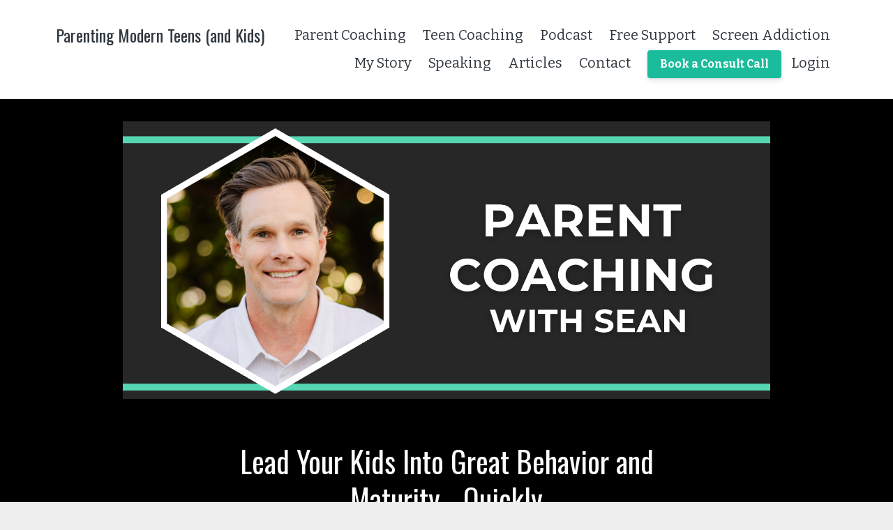

--- FILE ---
content_type: text/html; charset=utf-8
request_url: https://www.parentingmodernteens.com/parent-coaching
body_size: 19720
content:
<!DOCTYPE html>
<html lang="en">
  <head>

    <!-- Title and description ================================================== -->
    
              <meta name="csrf-param" content="authenticity_token">
              <meta name="csrf-token" content="aFUtdWopgLv/6Vt0bz4Xyqutr2WFZMyaSlRo10FFvG4okcQGyr1wQU3QwiVZasUcV++lcSsYx2pmYWkjT+rvWg==">
            
    <title>
      
        Parent Coaching
      
    </title>
    <meta charset="utf-8" />
    <meta content="IE=edge,chrome=1" http-equiv="X-UA-Compatible">
    <meta name="viewport" content="width=device-width, initial-scale=1, maximum-scale=1, user-scalable=no">
    
      <meta name="description" content="A Life-Changing Parenting Experience With Sean Donohue
Solve Your Problems and Build a Healthy Family" />
    

    <!-- Helpers ================================================== -->
    <meta property="og:type" content="website">
<meta property="og:url" content="https://www.parentingmodernteens.com/parent-coaching">
<meta name="twitter:card" content="summary_large_image">

<meta property="og:title" content="Parent Coaching">
<meta name="twitter:title" content="Parent Coaching">


<meta property="og:description" content="A Life-Changing Parenting Experience With Sean Donohue
Solve Your Problems and Build a Healthy Family">
<meta name="twitter:description" content="A Life-Changing Parenting Experience With Sean Donohue
Solve Your Problems and Build a Healthy Family">


<meta property="og:image" content="https://kajabi-storefronts-production.kajabi-cdn.com/kajabi-storefronts-production/file-uploads/sites/43352/images/c5a8b42-0516-d3fc-6d35-04edcdccd4da_Screen_Shot_2023-12-12_at_2.16.55_PM.png">
<meta name="twitter:image" content="https://kajabi-storefronts-production.kajabi-cdn.com/kajabi-storefronts-production/file-uploads/sites/43352/images/c5a8b42-0516-d3fc-6d35-04edcdccd4da_Screen_Shot_2023-12-12_at_2.16.55_PM.png">

    <link href="https://kajabi-storefronts-production.kajabi-cdn.com/kajabi-storefronts-production/sites/43352/images/5zkii4EHQPaw4QZhRJbA_phone.png?v=2" rel="shortcut icon" />
    <link rel="canonical" href="https://www.parentingmodernteens.com/parent-coaching" />

    <!-- CSS ================================================== -->
    <link rel="stylesheet" href="https://maxcdn.bootstrapcdn.com/bootstrap/4.0.0-alpha.4/css/bootstrap.min.css" integrity="sha384-2hfp1SzUoho7/TsGGGDaFdsuuDL0LX2hnUp6VkX3CUQ2K4K+xjboZdsXyp4oUHZj" crossorigin="anonymous">
    <link rel="stylesheet" href="https://maxcdn.bootstrapcdn.com/font-awesome/4.5.0/css/font-awesome.min.css">
    
      <link href="//fonts.googleapis.com/css?family=Bitter:400,700,400italic,700italic|Oswald:400,700,400italic,700italic" rel="stylesheet" type="text/css">
    
    <link rel="stylesheet" media="screen" href="https://kajabi-app-assets.kajabi-cdn.com/assets/core-0d125629e028a5a14579c81397830a1acd5cf5a9f3ec2d0de19efb9b0795fb03.css" />
    <link rel="stylesheet" media="screen" href="https://kajabi-storefronts-production.kajabi-cdn.com/kajabi-storefronts-production/themes/2154193635/assets/styles.css?1769115409091056" />
    <link rel="stylesheet" media="screen" href="https://kajabi-storefronts-production.kajabi-cdn.com/kajabi-storefronts-production/themes/2154193635/assets/overrides.css?1769115409091056" />

    <!-- Container Width ================================================== -->
    
    

    <!-- Optional Background Image ======================================== -->
    

    <!-- Header hook ====================================================== -->
    <script type="text/javascript">
  var Kajabi = Kajabi || {};
</script>
<script type="text/javascript">
  Kajabi.currentSiteUser = {
    "id" : "-1",
    "type" : "Guest",
    "contactId" : "",
  };
</script>
<script type="text/javascript">
  Kajabi.theme = {
    activeThemeName: "Premier",
    previewThemeId: null,
    editor: false
  };
</script>
<meta name="turbo-prefetch" content="false">
<!-- Global site tag (gtag.js) - Google Analytics -->
<script async src="https://www.googletagmanager.com/gtag/js?id=UA-122588575-2"></script>
<script>
  window.dataLayer = window.dataLayer || [];
  function gtag(){dataLayer.push(arguments);}
  gtag('js', new Date());

  gtag('config', 'UA-122588575-2');
</script>

<script>(function(w,d,s,l,i){w[l]=w[l]||[];w[l].push({'gtm.start':
new Date().getTime(),event:'gtm.js'});var f=d.getElementsByTagName(s)[0],
j=d.createElement(s),dl=l!='dataLayer'?'&l='+l:'';j.async=true;j.src=
'https://www.googletagmanager.com/gtm.js?id='+i+dl;f.parentNode.insertBefore(j,f);
})(window,document,'script','dataLayer','GTM-KD6K59B');</script>
<!-- End Google Tag Manager -->

<!-- Google Tag Manager (noscript) -->
<noscript><iframe src="https://www.googletagmanager.com/ns.html?id=GTM-KD6K59B"
height="0" width="0" style="display:none;visibility:hidden"></iframe></noscript>
<!-- End Google Tag Manager (noscript) -->

<meta name="p:domain_verify" content="c60f52a5cc64d4592dbb5d049729e643"/> 
<meta name="facebook-domain-verification" content="zxjilm8do43kx5auhwc4pukayj7nfi" /><style type="text/css">
  #editor-overlay {
    display: none;
    border-color: #2E91FC;
    position: absolute;
    background-color: rgba(46,145,252,0.05);
    border-style: dashed;
    border-width: 3px;
    border-radius: 3px;
    pointer-events: none;
    cursor: pointer;
    z-index: 10000000000;
  }
  .editor-overlay-button {
    color: white;
    background: #2E91FC;
    border-radius: 2px;
    font-size: 13px;
    margin-inline-start: -24px;
    margin-block-start: -12px;
    padding-block: 3px;
    padding-inline: 10px;
    text-transform:uppercase;
    font-weight:bold;
    letter-spacing:1.5px;

    left: 50%;
    top: 50%;
    position: absolute;
  }
</style>
<script src="https://kajabi-app-assets.kajabi-cdn.com/vite/assets/track_analytics-999259ad.js" crossorigin="anonymous" type="module"></script><link rel="modulepreload" href="https://kajabi-app-assets.kajabi-cdn.com/vite/assets/stimulus-576c66eb.js" as="script" crossorigin="anonymous">
<link rel="modulepreload" href="https://kajabi-app-assets.kajabi-cdn.com/vite/assets/track_product_analytics-9c66ca0a.js" as="script" crossorigin="anonymous">
<link rel="modulepreload" href="https://kajabi-app-assets.kajabi-cdn.com/vite/assets/stimulus-e54d982b.js" as="script" crossorigin="anonymous">
<link rel="modulepreload" href="https://kajabi-app-assets.kajabi-cdn.com/vite/assets/trackProductAnalytics-3d5f89d8.js" as="script" crossorigin="anonymous">      <script type="text/javascript">
        if (typeof (window.rudderanalytics) === "undefined") {
          !function(){"use strict";window.RudderSnippetVersion="3.0.3";var sdkBaseUrl="https://cdn.rudderlabs.com/v3"
          ;var sdkName="rsa.min.js";var asyncScript=true;window.rudderAnalyticsBuildType="legacy",window.rudderanalytics=[]
          ;var e=["setDefaultInstanceKey","load","ready","page","track","identify","alias","group","reset","setAnonymousId","startSession","endSession","consent"]
          ;for(var n=0;n<e.length;n++){var t=e[n];window.rudderanalytics[t]=function(e){return function(){
          window.rudderanalytics.push([e].concat(Array.prototype.slice.call(arguments)))}}(t)}try{
          new Function('return import("")'),window.rudderAnalyticsBuildType="modern"}catch(a){}
          if(window.rudderAnalyticsMount=function(){
          "undefined"==typeof globalThis&&(Object.defineProperty(Object.prototype,"__globalThis_magic__",{get:function get(){
          return this},configurable:true}),__globalThis_magic__.globalThis=__globalThis_magic__,
          delete Object.prototype.__globalThis_magic__);var e=document.createElement("script")
          ;e.src="".concat(sdkBaseUrl,"/").concat(window.rudderAnalyticsBuildType,"/").concat(sdkName),e.async=asyncScript,
          document.head?document.head.appendChild(e):document.body.appendChild(e)
          },"undefined"==typeof Promise||"undefined"==typeof globalThis){var d=document.createElement("script")
          ;d.src="https://polyfill-fastly.io/v3/polyfill.min.js?version=3.111.0&features=Symbol%2CPromise&callback=rudderAnalyticsMount",
          d.async=asyncScript,document.head?document.head.appendChild(d):document.body.appendChild(d)}else{
          window.rudderAnalyticsMount()}window.rudderanalytics.load("2apYBMHHHWpiGqicceKmzPebApa","https://kajabiaarnyhwq.dataplane.rudderstack.com",{})}();
        }
      </script>
      <script type="text/javascript">
        if (typeof (window.rudderanalytics) !== "undefined") {
          rudderanalytics.page({"account_id":"43877","site_id":"43352"});
        }
      </script>
      <script type="text/javascript">
        if (typeof (window.rudderanalytics) !== "undefined") {
          (function () {
            function AnalyticsClickHandler (event) {
              const targetEl = event.target.closest('a') || event.target.closest('button');
              if (targetEl) {
                rudderanalytics.track('Site Link Clicked', Object.assign(
                  {"account_id":"43877","site_id":"43352"},
                  {
                    link_text: targetEl.textContent.trim(),
                    link_href: targetEl.href,
                    tag_name: targetEl.tagName,
                  }
                ));
              }
            };
            document.addEventListener('click', AnalyticsClickHandler);
          })();
        }
      </script>
<script>
!function(f,b,e,v,n,t,s){if(f.fbq)return;n=f.fbq=function(){n.callMethod?
n.callMethod.apply(n,arguments):n.queue.push(arguments)};if(!f._fbq)f._fbq=n;
n.push=n;n.loaded=!0;n.version='2.0';n.agent='plkajabi';n.queue=[];t=b.createElement(e);t.async=!0;
t.src=v;s=b.getElementsByTagName(e)[0];s.parentNode.insertBefore(t,s)}(window,
                                                                      document,'script','https://connect.facebook.net/en_US/fbevents.js');


fbq('init', '396906887365368', {"ct":"","country":null,"em":"","fn":"","ln":"","pn":"","zp":""});
fbq('track', "PageView");</script>
<noscript><img height="1" width="1" style="display:none"
src="https://www.facebook.com/tr?id=396906887365368&ev=PageView&noscript=1"
/></noscript>
<meta name='site_locale' content='en'><style type="text/css">
  /* Font Awesome 4 */
  .fa.fa-twitter{
    font-family:sans-serif;
  }
  .fa.fa-twitter::before{
    content:"𝕏";
    font-size:1.2em;
  }

  /* Font Awesome 5 */
  .fab.fa-twitter{
    font-family:sans-serif;
  }
  .fab.fa-twitter::before{
    content:"𝕏";
    font-size:1.2em;
  }
</style>
<link rel="stylesheet" href="https://cdn.jsdelivr.net/npm/@kajabi-ui/styles@1.0.4/dist/kajabi_products/kajabi_products.css" />
<script type="module" src="https://cdn.jsdelivr.net/npm/@pine-ds/core@3.14.0/dist/pine-core/pine-core.esm.js"></script>
<script nomodule src="https://cdn.jsdelivr.net/npm/@pine-ds/core@3.14.0/dist/pine-core/index.esm.js"></script>

  </head>
  <body>
    <div class="container container--main container--default">
      <div class="content-wrap">
        <div class="section-wrap section-wrap--top">
          <div id="section-header" data-section-id="header"><!-- Header Variables -->























<!-- KJB Settings Variables -->





<style>
  .header {
    background: #fff;
  }
  
  .header .logo--text, .header--left .header-menu a {
    line-height: 40px;
  }
  .header .logo--image {
    height: 40px;
  }
  .header .logo img {
    max-height: 40px;
  }
  .announcement {
      background: #8e44ad;
      color: #fff;
    }
  /*============================================================================
    #Header User Menu Styles
  ==============================================================================*/
  .header .user__dropdown {
    background: #fff;
    top: 71px;
  }
  .header--center .user__dropdown {
    top: 50px;
  }
  
  /*============================================================================
    #Header Responsive Styles
  ==============================================================================*/
  @media (max-width: 767px) {
    .header .logo--text {
      line-height: 40px;
    }
    .header .logo--image {
      max-height: 40px;
    }
    .header .logo img {
      max-height: 40px;
    }
    .header .header-ham {
      top: 20px;
    }
  }
</style>


  <!-- Announcement Variables -->






<!-- KJB Settings Variables -->


<style>
  .announcement {
    background: #8e44ad;
    color: #fff;
  }
  a.announcement:hover {
    color: #fff;
  }
</style>


  <div class="header header--light header--left" kjb-settings-id="sections_header_settings_background_color">
    <div class="container">
      
        <div class="logo logo--text">
          <a href="/" kjb-settings-id="sections_header_settings_logo_text">
            Parenting Modern Teens (and Kids)
          </a>
        </div>
      
        <div class="header-ham">
          <span></span>
          <span></span>
          <span></span>
        </div>
      <div kjb-settings-id="sections_header_settings_menu" class="header-menu">
        
          
            <a href="https://www.parentingmodernteens.com/parent-coaching">Parent Coaching</a>
          
            <a href="https://www.parentingmodernteens.com/teen-coaching">Teen Coaching</a>
          
            <a href="https://www.parentingmodernteens.com/podcast">Podcast</a>
          
            <a href="https://www.parentingmodernteens.com/free-support">Free Support</a>
          
            <a href="https://www.parentingmodernteens.com/screen-addiction">Screen Addiction </a>
          
            <a href="https://www.parentingmodernteens.com/About-Us">My Story</a>
          
            <a href="https://www.parentingmodernteens.com/speaking">Speaking </a>
          
            <a href="https://www.parentingmodernteens.com/blog">Articles</a>
          
            <a href="https://www.parentingmodernteens.com/contact">Contact</a>
          
        
        
          














<style>
  /*============================================================================
    #Individual CTA Style
  ==============================================================================*/
  .btn--solid.btn--1585097750991 {
    background: #1abc9c !important;
    border-color: #1abc9c !important;
    color: #ffffff !important;
  }
  .btn--solid.btn--1585097750991:hover {
    color: #ffffff !important;
  }
  .btn--outline.btn--1585097750991 {
    border-color: #1abc9c !important;
    color: #1abc9c !important;
  }
  .btn--outline.btn--1585097750991:hover {
    color: #1abc9c !important;
  }
</style>
<a href="https://calendly.com/sean-rwy/consultion-call-with-sean-donohue" class="btn btn-cta btn-- btn--solid btn-- btn--1585097750991" data-offset-number="" data-offset-period="" data-event="" id="" kjb-settings-id="sections_header_blocks_1585097750991_settings_btn_action" target="_blank">Book a Consult Call</a>
        
        
          <!-- User Dropdown Variables -->





<!-- KJB Settings Variables -->






  <span kjb-settings-id="sections_header_settings_language_login"><a href="/login">Login</a></span>

        
      </div>
    </div>
  </div>


</div>
          <div data-content-for-index data-dynamic-sections="index"><div id="section-1726595213752" data-section-id="1726595213752"><!-- Section Virables -->











<!-- Contitional Section Virables -->


<!-- Kjb Section Variabels -->


<style>
  
  .section--1726595213752 {
    /*============================================================================
      #Background Color Override
    ==============================================================================*/
    background: #000000;
  }
  
  .section--link_list.section--dark.section--1726595213752 a, .section--link_list.section--light.section--1726595213752 a, .section--blog_posts.section--dark.section--1726595213752 a, .section--blog_posts.section--light.section--1726595213752 a, .section--feature.section--dark.section--1726595213752 a, .section--feature.section--light.section--1726595213752 a {
    
  }
</style>

<!-- Section Variables -->






<!-- KJB Settings Variables -->



  
  <style>
    .section--1726595213752 img {
      width: px;
    }
  </style>


<div class="">
  <div id="" class="section section--img section--middle section--xs-small section--dark section--1726595213752 " kjb-settings-id="sections_1726595213752_settings_background_color">
    <div class="container">
      
  <div class="row heading heading--empty">

  <div class="col-md-8">
    
    
  </div>
</div>
      <div class="row">
        <div class="col-md-10">
          
            <a href="" target="">
              <img src="https://kajabi-storefronts-production.kajabi-cdn.com/kajabi-storefronts-production/file-uploads/themes/2154193635/settings_images/a6ae7b-8fd2-b1a-0c37-7acf0315bf63_efd6536d-799f-402a-9e02-0a9b28ae5991.png" class="img-fluid" kjb-settings-id="sections_1726595213752_settings_image"/>
            </a>
          
        </div>
      </div>
    </div>
  </div>
</div>

</div><div id="section-1726591244298" data-section-id="1726591244298"><!-- Section Virables -->











<!-- Contitional Section Virables -->


<!-- Kjb Section Variabels -->


<style>
  
  .section--1726591244298 {
    /*============================================================================
      #Background Color Override
    ==============================================================================*/
    background: #000000;
  }
  
    .section--1726591244298, .section--1726591244298 h1, .section--1726591244298 h2, .section--1726591244298 h3, .section--1726591244298 h4, .section--1726591244298 h5 , .section--1726591244298 h6  {
      /*============================================================================
        #Text Color Override
      ==============================================================================*/
      color: #fdfdfd;
    }
  
  .section--link_list.section--dark.section--1726591244298 a, .section--link_list.section--light.section--1726591244298 a, .section--blog_posts.section--dark.section--1726591244298 a, .section--blog_posts.section--light.section--1726591244298 a, .section--feature.section--dark.section--1726591244298 a, .section--feature.section--light.section--1726591244298 a {
    
      /*============================================================================
        #Text Color Override
      ==============================================================================*/
      color: #fdfdfd;
    
  }
</style>

<!-- Section Variables -->







<!-- KJB Settings Variables -->



<!-- Conditional Styles For Accent Bar -->


<div id="" class="section section--heading section--top section--xs-small section--dark section--1726591244298" kjb-settings-id="sections_1726591244298_settings_background_color">
  <div class="container">
    <div class="row">
      <div class="col-md-8">
        
          <h2 class="section--heading__title section--heading__title--md" kjb-settings-id="sections_1726591244298_settings_heading">Lead Your Kids Into Great Behavior and Maturity... Quickly</h2>
        
        
      </div>
    </div>
  </div>
</div>

</div><div id="section-1671742562083" data-section-id="1671742562083"><!-- Section Virables -->











<!-- Contitional Section Virables -->


<!-- Kjb Section Variabels -->


<style>
  
  .section--1671742562083 {
    /*============================================================================
      #Background Color Override
    ==============================================================================*/
    background: #1abc9c;
  }
  
    .section--1671742562083, .section--1671742562083 h1, .section--1671742562083 h2, .section--1671742562083 h3, .section--1671742562083 h4, .section--1671742562083 h5 , .section--1671742562083 h6  {
      /*============================================================================
        #Text Color Override
      ==============================================================================*/
      color: #f8f8f8;
    }
  
  .section--link_list.section--dark.section--1671742562083 a, .section--link_list.section--light.section--1671742562083 a, .section--blog_posts.section--dark.section--1671742562083 a, .section--blog_posts.section--light.section--1671742562083 a, .section--feature.section--dark.section--1671742562083 a, .section--feature.section--light.section--1671742562083 a {
    
      /*============================================================================
        #Text Color Override
      ==============================================================================*/
      color: #f8f8f8;
    
  }
</style>

<!-- Section Variables -->







<!-- KJB Settings Variables -->



<!-- Conditional Styles For Accent Bar -->


<div id="" class="section section--heading section--top section--xs-small section--light section--1671742562083" kjb-settings-id="sections_1671742562083_settings_background_color">
  <div class="container">
    <div class="row">
      <div class="col-md-8">
        
          <h2 class="section--heading__title section--heading__title--md" kjb-settings-id="sections_1671742562083_settings_heading">Trusted by Many Millions of Parents</h2>
        
        
          <p class="section--heading__subtitle section--heading__subtitle--lg" kjb-settings-id="sections_1671742562083_settings_subheading">25 Years of Experience <br />  and <br />  1,000+ VIP Homes Forever Changed</p>
        
      </div>
    </div>
  </div>
</div>

</div><div id="section-1726591460347" data-section-id="1726591460347"><!-- Section Virables -->











<!-- Contitional Section Virables -->


<!-- Kjb Section Variabels -->


<style>
  
  .section--1726591460347 {
    /*============================================================================
      #Background Color Override
    ==============================================================================*/
    background: #000000;
  }
  
  .section--link_list.section--dark.section--1726591460347 a, .section--link_list.section--light.section--1726591460347 a, .section--blog_posts.section--dark.section--1726591460347 a, .section--blog_posts.section--light.section--1726591460347 a, .section--feature.section--dark.section--1726591460347 a, .section--feature.section--light.section--1726591460347 a {
    
  }
</style>

<!-- Section Variables -->






<!-- KJB Settings Variables -->



  
  <style>
    .section--1726591460347 img {
      width: px;
    }
  </style>


<div class="">
  <div id="" class="section section--img section--middle section--xs-small section--dark section--1726591460347 " kjb-settings-id="sections_1726591460347_settings_background_color">
    <div class="container">
      
  <div class="row heading heading--empty">

  <div class="col-md-8">
    
    
  </div>
</div>
      <div class="row">
        <div class="col-md-10">
          
            <a href="" target="">
              <img src="https://kajabi-storefronts-production.kajabi-cdn.com/kajabi-storefronts-production/file-uploads/themes/2154193635/settings_images/e3f666c-1ed-d11b-73af-12b5d6af10a_623857f9-03d4-4f8d-ac29-64b1635ea253.png" class="img-fluid" kjb-settings-id="sections_1726591460347_settings_image"/>
            </a>
          
        </div>
      </div>
    </div>
  </div>
</div>

</div><div id="section-1661462604812" data-section-id="1661462604812"><!-- Section Virables -->











<!-- Contitional Section Virables -->


<!-- Kjb Section Variabels -->


<style>
  
  .section--1661462604812 {
    /*============================================================================
      #Background Color Override
    ==============================================================================*/
    background: #1abc9c;
  }
  
  .section--link_list.section--dark.section--1661462604812 a, .section--link_list.section--light.section--1661462604812 a, .section--blog_posts.section--dark.section--1661462604812 a, .section--blog_posts.section--light.section--1661462604812 a, .section--feature.section--dark.section--1661462604812 a, .section--feature.section--light.section--1661462604812 a {
    
  }
</style>

<div class="">
  <div id="" class="section section--offers section--top section--xs-small section--light section--1661462604812 " kjb-settings-id="sections_1661462604812_settings_background_color">
    <div class="container">
      
  <div class="row heading heading--empty">

  <div class="col-md-8">
    
    
  </div>
</div>
      <div class="row text-xs-center">
        
          
              










<div class="col-md-4">
  <a href="" class="card section--light" style="text-align: left;background: #fff;" kjb-settings-id="sections_1661462604812_blocks_1665508892454_settings_background_color" target="">
    <img class="card--img" src="https://kajabi-storefronts-production.kajabi-cdn.com/kajabi-storefronts-production/themes/2150891585/settings_images/JueBiegSvSm7CoDMSHHG_Screen_Shot_2022-10-11_at_10.35.28_AM.png"/>
    <div class="card--body">
      <h5 class="card--title" style="color:;">Kim, Mom of three</h5>
      <p class="card--description" style="color:;"><p>"Sean, this saved my family."</p></p>
      <h5 class="card--price" style="color:;"></h5>
    </div>
  </a>
</div>
          
        
      </div>
    </div>
  </div>
</div>

</div><div id="section-1710973861755" data-section-id="1710973861755"><!-- Section Virables -->











<!-- Contitional Section Virables -->


<!-- Kjb Section Variabels -->


<style>
  
  .section--1710973861755 {
    /*============================================================================
      #Background Color Override
    ==============================================================================*/
    background: #ffffff;
  }
  
  .section--link_list.section--dark.section--1710973861755 a, .section--link_list.section--light.section--1710973861755 a, .section--blog_posts.section--dark.section--1710973861755 a, .section--blog_posts.section--light.section--1710973861755 a, .section--feature.section--dark.section--1710973861755 a, .section--feature.section--light.section--1710973861755 a {
    
  }
</style>

<!-- Section Variables -->



<!-- KJB Settings Variables -->


<div class="">
  <div id="" class="section section--text section--middle section--xs-small section--light section--1710973861755 " kjb-settings-id="sections_1710973861755_settings_background_color">
    <div class="container">
      
  <div class="row heading">

  <div class="col-md-8">
    
      <h2 class="heading__title" kjb-settings-id="sections_1710973861755_settings_heading"></h2>
    
    
      <p class="heading__subtitle" kjb-settings-id="sections_1710973861755_settings_subheading"></p>
    
  </div>
</div>
      <div class="row text-xs-center">
        <div class="col-md-10">
          <div kjb-settings-id="sections_1710973861755_settings_text" style="text-align: left">
            <h2 style="text-align: center;"><span style="font-weight: 400;">Get The Specific Parenting Tools You Need to Guide Your Child...</span></h2>
<h2 style="text-align: center;"><span style="font-weight: 400;">and Change Their Behavior </span></h2>
<p> </p>
<ul>
<li style="font-weight: 400;"><span style="font-weight: 400;">Painful parent/kid/family relationships, communication and dynamics</span></li>
<li style="font-weight: 400;"><span style="font-weight: 400;">Screen addiction/screen over-use, outbursts when told to get off screen</span></li>
<li style="font-weight: 400;"><span style="font-weight: 400;">Disrespect to parents</span></li>
<li style="font-weight: 400;"><span style="font-weight: 400;">Angry outbursts, aggression, threats or or rage</span></li>
<li style="font-weight: 400;"><span style="font-weight: 400;">Shutting down, avoidance, shutting out, or withdrawing from the family</span></li>
<li style="font-weight: 400;"><span style="font-weight: 400;">Snapping, meanness, blaming, or poor communication skills</span></li>
<li style="font-weight: 400;"><span style="font-weight: 400;">Lack of care, kindness, remorse, teamwork</span></li>
<li style="font-weight: 400;"><span style="font-weight: 400;">Sibling fighting </span></li>
<li style="font-weight: 400;"><span style="font-weight: 400;">Low self-esteem/shyness/making friends</span></li>
<li style="font-weight: 400;"><span style="font-weight: 400;">Acting out, defiance and rebellion</span></li>
<li style="font-weight: 400;"><span style="font-weight: 400;">Low self-esteem or confidence</span></li>
<li style="font-weight: 400;"><span style="font-weight: 400;">Low EQ or Self Awareness</span></li>
<li style="font-weight: 400;"><span style="font-weight: 400;">Struggles with chores </span></li>
<li style="font-weight: 400;"><span style="font-weight: 400;">Poor hygiene </span></li>
<li style="font-weight: 400;"><span style="font-weight: 400;">Poor diet or food issues</span></li>
<li style="font-weight: 400;"><span style="font-weight: 400;">Refuses to leave the house to be social or live a balanced life</span></li>
<li style="font-weight: 400;"><span style="font-weight: 400;">Poor time management or executive functioning</span></li>
<li style="font-weight: 400;"><span style="font-weight: 400;">Struggles with academic stress, keeping up with grades</span></li>
<li style="font-weight: 400;"><span style="font-weight: 400;">Overthinking or living in fear and worry</span></li>
<li style="font-weight: 400;"><span style="font-weight: 400;">Vaping, drugs or alcohol use/abuse</span></li>
<li style="font-weight: 400;"><span style="font-weight: 400;">Lying, sneakiness or stealing</span></li>
<li style="font-weight: 400;"><span style="font-weight: 400;">Trouble discovering their passion or purpose</span></li>
<li style="font-weight: 400;"><span style="font-weight: 400;">Low grit, low motivation, laziness, or a “fixed mindset”</span></li>
<li style="font-weight: 400;"><span style="font-weight: 400;">School refusal</span></li>
<li style="font-weight: 400;"><span style="font-weight: 400;">Avoidance, isolation, or staying in room all the time</span></li>
<li style="font-weight: 400;"><span style="font-weight: 400;">Being irresponsible or immature</span></li>
<li style="font-weight: 400;"><span style="font-weight: 400;">Painful anxiety or depression</span></li>
<li style="font-weight: 400;"><span style="font-weight: 400;">Perfection-ism</span></li>
<li style="font-weight: 400;"><span style="font-weight: 400;">Says mean things about themself</span></li>
<li style="font-weight: 400;"><span style="font-weight: 400;">Impulsive behavior</span></li>
<li style="font-weight: 400;"><span style="font-weight: 400;">Refuses therapy/coaching</span></li>
<li style="font-weight: 400;"><span style="font-weight: 400;">Always wants to be away from family </span></li>
<li style="font-weight: 400;"><span style="font-weight: 400;">Social skills struggles, making friends or loneliness</span></li>
<li style="font-weight: 400;"><span style="font-weight: 400;">20's/College pressures, or preparing for adulthood</span></li>
<li style="font-weight: 400;"><span style="font-weight: 400;">Co-Parenting Issues</span></li>
<li style="font-weight: 400;"><span style="font-weight: 400;">Blended family issues</span></li>
</ul>
          </div>
          
        </div>
      </div>
    </div>
  </div>
</div>

</div><div id="section-1760570656879" data-section-id="1760570656879"><!-- Section Virables -->











<!-- Contitional Section Virables -->


<!-- Kjb Section Variabels -->


<style>
  
  .section--1760570656879 {
    /*============================================================================
      #Background Color Override
    ==============================================================================*/
    background: #ffffff;
  }
  
    .section--1760570656879, .section--1760570656879 h1, .section--1760570656879 h2, .section--1760570656879 h3, .section--1760570656879 h4, .section--1760570656879 h5 , .section--1760570656879 h6  {
      /*============================================================================
        #Text Color Override
      ==============================================================================*/
      color: #000000;
    }
  
  .section--link_list.section--dark.section--1760570656879 a, .section--link_list.section--light.section--1760570656879 a, .section--blog_posts.section--dark.section--1760570656879 a, .section--blog_posts.section--light.section--1760570656879 a, .section--feature.section--dark.section--1760570656879 a, .section--feature.section--light.section--1760570656879 a {
    
      /*============================================================================
        #Text Color Override
      ==============================================================================*/
      color: #000000;
    
  }
</style>

<!-- Section Variables -->







<!-- KJB Settings Variables -->



<!-- Conditional Styles For Accent Bar -->


<div id="" class="section section--heading section--top section--xs-small section--light section--1760570656879" kjb-settings-id="sections_1760570656879_settings_background_color">
  <div class="container">
    <div class="row">
      <div class="col-md-8">
        
          <h2 class="section--heading__title section--heading__title--30px" kjb-settings-id="sections_1760570656879_settings_heading">Book Your Consult Call With Sean </h2>
        
        
      </div>
    </div>
  </div>
</div>

</div><div id="section-1726591691122" data-section-id="1726591691122"></div><div id="section-1755190192408" data-section-id="1755190192408"></div><div id="section-1726594983740" data-section-id="1726594983740"></div><div id="section-1755190484422" data-section-id="1755190484422"></div><div id="section-1726595487727" data-section-id="1726595487727"></div><div id="section-1667405384706" data-section-id="1667405384706"><!-- Section Virables -->











<!-- Contitional Section Virables -->


<!-- Kjb Section Variabels -->


<style>
  
  .section--1667405384706 {
    /*============================================================================
      #Background Color Override
    ==============================================================================*/
    background: #000000;
  }
  
    .section--1667405384706, .section--1667405384706 h1, .section--1667405384706 h2, .section--1667405384706 h3, .section--1667405384706 h4, .section--1667405384706 h5 , .section--1667405384706 h6  {
      /*============================================================================
        #Text Color Override
      ==============================================================================*/
      color: #ffffff;
    }
  
  .section--link_list.section--dark.section--1667405384706 a, .section--link_list.section--light.section--1667405384706 a, .section--blog_posts.section--dark.section--1667405384706 a, .section--blog_posts.section--light.section--1667405384706 a, .section--feature.section--dark.section--1667405384706 a, .section--feature.section--light.section--1667405384706 a {
    
      /*============================================================================
        #Text Color Override
      ==============================================================================*/
      color: #ffffff;
    
  }
</style>

<div class="background-image background-image--1667405384706">
  <div class="section section--testimonial section--middle section--xs-small section--dark section--1667405384706 " kjb-settings-id="sections_1667405384706_settings_background_color">
    <div class="container">
      <div class="testimonials">
        
          <!-- Block Variables -->






<!-- KJB Settings Variables -->





<div class="item testimonial">
  <p class="testimonial__text" kjb-settings-id="sections_1667405384706_blocks_1667405384706_0_settings_text">"10 out of 10! My husband and I truly loved Sean's Parent Coaching. 

<br /> <br />  
We've already seen a huge difference in our children and the way we parent has greatly improved. 

Sean has forever changed the way we parent and we are so grateful to him for his help!
"</p>
  
    <img src="https://kajabi-storefronts-production.kajabi-cdn.com/kajabi-storefronts-production/themes/2150891585/settings_images/VilxR50fTUKkx4nCoiKG_Screen_Shot_2022-11-02_at_11.00.03_AM.png" class="img-fluid img-circle testimonial__image" kjb-settings-id="sections_1667405384706_blocks_1667405384706_0_settings_image"/>
  
  <h5 class="testimonial__name" kjb-settings-id="sections_1667405384706_blocks_1667405384706_0_settings_name">
    Whitney<br>
    <i class="testimonial__title" kjb-settings-id="sections_1667405384706_blocks_1667405384706_0_settings_title">Mom to four</i>
  </h5>
</div>
        
      </div>
    </div>
    <div id="paginator">
      <div class="paginator-dots"></div>
    </div>
  </div>
</div>

</div><div id="section-1723074666617" data-section-id="1723074666617"><!-- Section Virables -->











<!-- Contitional Section Virables -->


<!-- Kjb Section Variabels -->


<style>
  
  .section--1723074666617 {
    /*============================================================================
      #Background Color Override
    ==============================================================================*/
    background: #1abc9c;
  }
  
    .section--1723074666617, .section--1723074666617 h1, .section--1723074666617 h2, .section--1723074666617 h3, .section--1723074666617 h4, .section--1723074666617 h5 , .section--1723074666617 h6  {
      /*============================================================================
        #Text Color Override
      ==============================================================================*/
      color: #ffffff;
    }
  
  .section--link_list.section--dark.section--1723074666617 a, .section--link_list.section--light.section--1723074666617 a, .section--blog_posts.section--dark.section--1723074666617 a, .section--blog_posts.section--light.section--1723074666617 a, .section--feature.section--dark.section--1723074666617 a, .section--feature.section--light.section--1723074666617 a {
    
      /*============================================================================
        #Text Color Override
      ==============================================================================*/
      color: #ffffff;
    
  }
</style>

<div class="background-image background-image--1723074666617">
  <div class="section section--testimonial section--middle section--xs-small section--light section--1723074666617 " kjb-settings-id="sections_1723074666617_settings_background_color">
    <div class="container">
      <div class="testimonials">
        
          <!-- Block Variables -->






<!-- KJB Settings Variables -->





<div class="item testimonial">
  <p class="testimonial__text" kjb-settings-id="sections_1723074666617_blocks_1723074666617_0_settings_text">"Thank you Sean for saving our family! 
<br /> <br />If you are at all on the fence about coaching with Sean I can assure you that you won’t be disappointed!"</p>
  
    <img src="https://kajabi-storefronts-production.kajabi-cdn.com/kajabi-storefronts-production/file-uploads/themes/2154193635/settings_images/c2c7a17-3d02-b617-e375-4b01a663c550_Screenshot_2024-08-08_at_4.54.39_PM.png" class="img-fluid img-circle testimonial__image" kjb-settings-id="sections_1723074666617_blocks_1723074666617_0_settings_image"/>
  
  <h5 class="testimonial__name" kjb-settings-id="sections_1723074666617_blocks_1723074666617_0_settings_name">
    Danielle and Joe<br>
    <i class="testimonial__title" kjb-settings-id="sections_1723074666617_blocks_1723074666617_0_settings_title">Parents of Two</i>
  </h5>
</div>
        
      </div>
    </div>
    <div id="paginator">
      <div class="paginator-dots"></div>
    </div>
  </div>
</div>

</div><div id="section-1671571392744" data-section-id="1671571392744"><!-- Section Virables -->











<!-- Contitional Section Virables -->


<!-- Kjb Section Variabels -->


<style>
  
  .section--1671571392744 {
    /*============================================================================
      #Background Color Override
    ==============================================================================*/
    background: #000000;
  }
  
    .section--1671571392744, .section--1671571392744 h1, .section--1671571392744 h2, .section--1671571392744 h3, .section--1671571392744 h4, .section--1671571392744 h5 , .section--1671571392744 h6  {
      /*============================================================================
        #Text Color Override
      ==============================================================================*/
      color: #ffffff;
    }
  
  .section--link_list.section--dark.section--1671571392744 a, .section--link_list.section--light.section--1671571392744 a, .section--blog_posts.section--dark.section--1671571392744 a, .section--blog_posts.section--light.section--1671571392744 a, .section--feature.section--dark.section--1671571392744 a, .section--feature.section--light.section--1671571392744 a {
    
      /*============================================================================
        #Text Color Override
      ==============================================================================*/
      color: #ffffff;
    
  }
</style>

<div class="background-image background-image--1671571392744">
  <div class="section section--testimonial section--middle section--xs-small section--dark section--1671571392744 " kjb-settings-id="sections_1671571392744_settings_background_color">
    <div class="container">
      <div class="testimonials">
        
          <!-- Block Variables -->






<!-- KJB Settings Variables -->





<div class="item testimonial">
  <p class="testimonial__text" kjb-settings-id="sections_1671571392744_blocks_1671571392744_0_settings_text">""Oh how I wish we'd had this coaching earlier as a parent!  I'm here to say that it's never too late.  
<br /> <br />  The 180 degree turn around is legit---for my kids and for me.  
<br /> <br />  I told myself to just sign up and show up and trust the process.  It's incredible how quickly things turned around!   Today is the start of the holiday break and not two months ago I was dreading this time.  I'm happy to report I'd love to live this day over!
<br /> <br />    We played games, chores were done without asking, made family meals together, and what disruptions did happen were handled quickly and effectively.  Thank you, Sean!" 

"</p>
  
    <img src="https://kajabi-storefronts-production.kajabi-cdn.com/kajabi-storefronts-production/file-uploads/themes/2150891585/settings_images/de8181-0ba-12d4-7c1-35028c2464b_Screen_Shot_2023-01-16_at_12.57.38_PM.png" class="img-fluid img-circle testimonial__image" kjb-settings-id="sections_1671571392744_blocks_1671571392744_0_settings_image"/>
  
  <h5 class="testimonial__name" kjb-settings-id="sections_1671571392744_blocks_1671571392744_0_settings_name">
    Jess A.<br>
    <i class="testimonial__title" kjb-settings-id="sections_1671571392744_blocks_1671571392744_0_settings_title">Mother of two</i>
  </h5>
</div>
        
      </div>
    </div>
    <div id="paginator">
      <div class="paginator-dots"></div>
    </div>
  </div>
</div>

</div><div id="section-1673050217226" data-section-id="1673050217226"><!-- Section Virables -->











<!-- Contitional Section Virables -->


<!-- Kjb Section Variabels -->


<style>
  
  .section--1673050217226 {
    /*============================================================================
      #Background Color Override
    ==============================================================================*/
    background: #000000;
  }
  
    .section--1673050217226, .section--1673050217226 h1, .section--1673050217226 h2, .section--1673050217226 h3, .section--1673050217226 h4, .section--1673050217226 h5 , .section--1673050217226 h6  {
      /*============================================================================
        #Text Color Override
      ==============================================================================*/
      color: #ecf0f1;
    }
  
  .section--link_list.section--dark.section--1673050217226 a, .section--link_list.section--light.section--1673050217226 a, .section--blog_posts.section--dark.section--1673050217226 a, .section--blog_posts.section--light.section--1673050217226 a, .section--feature.section--dark.section--1673050217226 a, .section--feature.section--light.section--1673050217226 a {
    
      /*============================================================================
        #Text Color Override
      ==============================================================================*/
      color: #ecf0f1;
    
  }
</style>

<!-- Section Variables -->






<!-- KJB Settings Variables -->




<div class="">
  <div id="" class="section section--img section--middle section--xs-small section--dark section--1673050217226 " kjb-settings-id="sections_1673050217226_settings_background_color">
    <div class="container">
      
  <div class="row heading">

  <div class="col-md-8">
    
    
      <p class="heading__subtitle" kjb-settings-id="sections_1673050217226_settings_subheading">Jess and Sean in the VIP Zoom!</p>
    
  </div>
</div>
      <div class="row">
        <div class="col-md-10">
          
            <img src="https://kajabi-storefronts-production.kajabi-cdn.com/kajabi-storefronts-production/themes/2150891585/settings_images/G6ShrGwoRbSDL9ONki4W_file.jpg" class="img-fluid" kjb-settings-id="sections_1673050217226_settings_image"/>
          
        </div>
      </div>
    </div>
  </div>
</div>

</div><div id="section-1679070864639" data-section-id="1679070864639"><!-- Section Virables -->











<!-- Contitional Section Virables -->


<!-- Kjb Section Variabels -->


<style>
  
  .section--1679070864639 {
    /*============================================================================
      #Background Color Override
    ==============================================================================*/
    background: rgba(0,0,0,0);
  }
  
    .section--1679070864639, .section--1679070864639 h1, .section--1679070864639 h2, .section--1679070864639 h3, .section--1679070864639 h4, .section--1679070864639 h5 , .section--1679070864639 h6  {
      /*============================================================================
        #Text Color Override
      ==============================================================================*/
      color: #ffffff;
    }
  
  .section--link_list.section--dark.section--1679070864639 a, .section--link_list.section--light.section--1679070864639 a, .section--blog_posts.section--dark.section--1679070864639 a, .section--blog_posts.section--light.section--1679070864639 a, .section--feature.section--dark.section--1679070864639 a, .section--feature.section--light.section--1679070864639 a {
    
      /*============================================================================
        #Text Color Override
      ==============================================================================*/
      color: #ffffff;
    
  }
</style>

<div class="background-image background-image--1679070864639">
  <div class="section section--testimonial section--middle section--xs-small section--dark section--1679070864639 " kjb-settings-id="sections_1679070864639_settings_background_color">
    <div class="container">
      <div class="testimonials">
        
          <!-- Block Variables -->






<!-- KJB Settings Variables -->





<div class="item testimonial">
  <p class="testimonial__text" kjb-settings-id="sections_1679070864639_blocks_1679070864639_0_settings_text">"We were having an extremely difficult time parenting our stubborn and defiant son. We just couldn't seem to break through no matter what we did. Sean took the time to understand the problems that we were having and provided us with powerful and realistic solutions. 
<br /> <br />  
We have witnessed major improvements from our son as a result. And major, positive change in ourselves. Sean is an incredibly positive and inspiring family coach! We feel so lucky to have him by our side.  <br /> <br />  
His expertise and coaching style are unmatched and have helped set our family on the right path. Sean's approach to coaching was a breath of fresh air. It is obvious that he truly cares about improving the lives of everyone that he meets. <br /> <br />  
Our household has been a much more loving and peaceful place to be after Sean's coaching. Thanks again Sean! "</p>
  
    <img src="https://kajabi-storefronts-production.kajabi-cdn.com/kajabi-storefronts-production/file-uploads/themes/2150891585/settings_images/71c7be0-4211-abd0-fa3-b8201885ba2_Screen_Shot_2023-03-17_at_11.59.37_AM.png" class="img-fluid img-circle testimonial__image" kjb-settings-id="sections_1679070864639_blocks_1679070864639_0_settings_image"/>
  
  <h5 class="testimonial__name" kjb-settings-id="sections_1679070864639_blocks_1679070864639_0_settings_name">
    Brandon and Jess<br>
    <i class="testimonial__title" kjb-settings-id="sections_1679070864639_blocks_1679070864639_0_settings_title">Parents of two</i>
  </h5>
</div>
        
      </div>
    </div>
    <div id="paginator">
      <div class="paginator-dots"></div>
    </div>
  </div>
</div>

</div><div id="section-1653594859945" data-section-id="1653594859945"><!-- Section Virables -->











<!-- Contitional Section Virables -->


<!-- Kjb Section Variabels -->


<style>
  
  .section--1653594859945 {
    /*============================================================================
      #Background Color Override
    ==============================================================================*/
    background: #000000;
  }
  
    .section--1653594859945, .section--1653594859945 h1, .section--1653594859945 h2, .section--1653594859945 h3, .section--1653594859945 h4, .section--1653594859945 h5 , .section--1653594859945 h6  {
      /*============================================================================
        #Text Color Override
      ==============================================================================*/
      color: #ffffff;
    }
  
  .section--link_list.section--dark.section--1653594859945 a, .section--link_list.section--light.section--1653594859945 a, .section--blog_posts.section--dark.section--1653594859945 a, .section--blog_posts.section--light.section--1653594859945 a, .section--feature.section--dark.section--1653594859945 a, .section--feature.section--light.section--1653594859945 a {
    
      /*============================================================================
        #Text Color Override
      ==============================================================================*/
      color: #ffffff;
    
  }
</style>

<!-- Section Variables -->







<!-- KJB Settings Variables -->



<!-- Conditional Styles For Accent Bar -->


<div id="" class="section section--heading section--top section--xs-small section--dark section--1653594859945" kjb-settings-id="sections_1653594859945_settings_background_color">
  <div class="container">
    <div class="row">
      <div class="col-md-8">
        
          <h2 class="section--heading__title section--heading__title--md" kjb-settings-id="sections_1653594859945_settings_heading">Sean's Parent Coaching Experiences</h2>
        
        
      </div>
    </div>
  </div>
</div>

</div><div id="section-1667405036971" data-section-id="1667405036971"><!-- Section Virables -->











<!-- Contitional Section Virables -->


<!-- Kjb Section Variabels -->


<style>
  
  .section--1667405036971 {
    /*============================================================================
      #Background Color Override
    ==============================================================================*/
    background: #ffffff;
  }
  
  .section--link_list.section--dark.section--1667405036971 a, .section--link_list.section--light.section--1667405036971 a, .section--blog_posts.section--dark.section--1667405036971 a, .section--blog_posts.section--light.section--1667405036971 a, .section--feature.section--dark.section--1667405036971 a, .section--feature.section--light.section--1667405036971 a {
    
  }
</style>

<div class="">
  <div id="" class="section section--pricing section--top section--xs-small section--light section--1667405036971 " kjb-settings-id="sections_1667405036971_settings_background_color">
    <div class="container">
      
  <div class="row heading heading--empty">

  <div class="col-md-8">
    
    
  </div>
</div>
      <div class="row">
        
          
            <div class="col-md-4">
              <!-- Block Variables -->











<!-- KJB Settings Variables -->










  <div class="pricing__popular" style="background: #01090a;" kjb-settings-id="sections_1667405036971_blocks_1667405036969_8_settings_popular">
    "Most Intimate"
  </div>
  <style>
    .card--1667405036969_8 {
      margin-top: 0;
      border-top-left-radius: 0;
      border-top-right-radius: 0;
    }
  </style>


<div class="card pricing section--light card--1667405036969_8" style="text-align: center;background: #fff;color:;" kjb-settings-id="sections_1667405036971_blocks_1667405036969_8_settings_background_color">
  <div class="card-block">
    <h4 class="pricing__title" kjb-settings-id="sections_1667405036971_blocks_1667405036969_8_settings_title"></h4>
    <h2 class="pricing__price" kjb-settings-id="sections_1667405036971_blocks_1667405036969_8_settings_price">1:1 Session</h2>
    <p class="pricing__frequency" kjb-settings-id="sections_1667405036971_blocks_1667405036969_8_settings_frequency"></p>
    <div class="pricing__content" kjb-settings-id="sections_1667405036971_blocks_1667405036969_8_settings_content"></div>
    














<style>
  /*============================================================================
    #Individual CTA Style
  ==============================================================================*/
  .btn--solid.btn--1667405036969_8 {
    background: #00070d !important;
    border-color: #00070d !important;
    color: #ffffff !important;
  }
  .btn--solid.btn--1667405036969_8:hover {
    color: #ffffff !important;
  }
  .btn--outline.btn--1667405036969_8 {
    border-color: #00070d !important;
    color: #00070d !important;
  }
  .btn--outline.btn--1667405036969_8:hover {
    color: #00070d !important;
  }
</style>
<a href="#section-1769114470086" class="btn btn-cta btn--auto btn--solid btn--med btn--1667405036969_8" data-offset-number="" data-offset-period="seconds" data-event="" id="" kjb-settings-id="sections_1667405036971_blocks_1667405036969_8_settings_btn_action" target="">Contact Sean</a>
  </div>
</div>
            </div>
          
        
          
            <div class="col-md-4">
              <!-- Block Variables -->











<!-- KJB Settings Variables -->










  <div class="pricing__popular" style="background: #1abc9c;" kjb-settings-id="sections_1667405036971_blocks_1667405036969_7_settings_popular">
    "Most Popular and Best Value"
  </div>
  <style>
    .card--1667405036969_7 {
      margin-top: 0;
      border-top-left-radius: 0;
      border-top-right-radius: 0;
    }
  </style>


<div class="card pricing section--light card--1667405036969_7" style="text-align: center;background: #fff;color:;" kjb-settings-id="sections_1667405036971_blocks_1667405036969_7_settings_background_color">
  <div class="card-block">
    <h4 class="pricing__title" kjb-settings-id="sections_1667405036971_blocks_1667405036969_7_settings_title"></h4>
    <h2 class="pricing__price" kjb-settings-id="sections_1667405036971_blocks_1667405036969_7_settings_price">Sean's VIP Membership</h2>
    <p class="pricing__frequency" kjb-settings-id="sections_1667405036971_blocks_1667405036969_7_settings_frequency"></p>
    <div class="pricing__content" kjb-settings-id="sections_1667405036971_blocks_1667405036969_7_settings_content"><p>Lots of personal 1:1 coaching with Sean</p>
<p>3+ Zoom Calls/week w/ Sean</p>
<p>Specific Solutions to Your Specific Problems and Needs</p>
<p class="p1">Video Course</p>
<p class="p1">Parenting Assessment, Tools and More</p>
<p>100% Satisfaction Guaranteed </p>
<p><span>30 Day Money-Back Guarantee</span></p>
<p>100% VIP Member Success Rate</p></div>
    














<style>
  /*============================================================================
    #Individual CTA Style
  ==============================================================================*/
  .btn--solid.btn--1667405036969_7 {
    background: #1abc9c !important;
    border-color: #1abc9c !important;
    color: #ffffff !important;
  }
  .btn--solid.btn--1667405036969_7:hover {
    color: #ffffff !important;
  }
  .btn--outline.btn--1667405036969_7 {
    border-color: #1abc9c !important;
    color: #1abc9c !important;
  }
  .btn--outline.btn--1667405036969_7:hover {
    color: #1abc9c !important;
  }
</style>
<a href="#section-1769114470086" class="btn btn-cta btn--auto btn--solid btn--med btn--1667405036969_7" data-offset-number="" data-offset-period="seconds" data-event="" id="" kjb-settings-id="sections_1667405036971_blocks_1667405036969_7_settings_btn_action" target="_blank">Contact Sean</a>
  </div>
</div>
            </div>
          
        
          
            <div class="col-md-4">
              <!-- Block Variables -->











<!-- KJB Settings Variables -->










  <div class="pricing__popular" style="background: #95a5a6;" kjb-settings-id="sections_1667405036971_blocks_1667405036969_2_settings_popular">
    "Most Affordable"
  </div>
  <style>
    .card--1667405036969_2 {
      margin-top: 0;
      border-top-left-radius: 0;
      border-top-right-radius: 0;
    }
  </style>


<div class="card pricing section--light card--1667405036969_2" style="text-align: center;background: #fff;color:;" kjb-settings-id="sections_1667405036971_blocks_1667405036969_2_settings_background_color">
  <div class="card-block">
    <h4 class="pricing__title" kjb-settings-id="sections_1667405036971_blocks_1667405036969_2_settings_title"></h4>
    <h2 class="pricing__price" kjb-settings-id="sections_1667405036971_blocks_1667405036969_2_settings_price">Sean's Video Course</h2>
    <p class="pricing__frequency" kjb-settings-id="sections_1667405036971_blocks_1667405036969_2_settings_frequency"></p>
    <div class="pricing__content" kjb-settings-id="sections_1667405036971_blocks_1667405036969_2_settings_content"><h3><span style="font-weight: 400; color: #000305;">Learn Parenting From Sean</span></h3>
<p> </p>
<p><span style="font-weight: 400; color: #000305;">Now includes 14-day free trial!</span></p>
<p><span style="color: #050000;">14 Day Money-Back Guarantee</span></p>
<p style="text-align: left;"><strong><span style="color: #050000;">+ 104 exclusive, intense, </span></strong><strong><span style="color: #050000;">on-demand videos and teachings from Sean</span></strong></p>
<p style="text-align: left;"><strong><span style="color: #050000;">+ 50 page Parent Guide </span></strong></p>
<div style="text-align: left;"><strong><span style="color: #050000;"><span color="#050000">+ Sean's EQ Parenting Assessment: Discover where you need to grow and change </span></span></strong></div>
<p style="text-align: left;"><span style="color: #050000;"><span color="#050000">(Does not include VIP Membership benefits)</span></span></p>
<p style="text-align: left;"><span style="color: #050000;"><span color="#050000">$84 - Three Month Membership </span></span></p>
<p style="text-align: left;"><span style="color: #050000;"><span color="#050000">($28/month)</span></span></p>
<p style="text-align: left;"> </p></div>
    














<style>
  /*============================================================================
    #Individual CTA Style
  ==============================================================================*/
  .btn--solid.btn--1667405036969_2 {
    background: #1abc9c !important;
    border-color: #1abc9c !important;
    color: #ffffff !important;
  }
  .btn--solid.btn--1667405036969_2:hover {
    color: #ffffff !important;
  }
  .btn--outline.btn--1667405036969_2 {
    border-color: #1abc9c !important;
    color: #1abc9c !important;
  }
  .btn--outline.btn--1667405036969_2:hover {
    color: #1abc9c !important;
  }
</style>
<a href="/resource_redirect/offers/8XXX679t" class="btn btn-cta btn--auto btn--solid btn--med btn--1667405036969_2" data-offset-number="" data-offset-period="seconds" data-event="" id="" kjb-settings-id="sections_1667405036971_blocks_1667405036969_2_settings_btn_action" target="">Learn More or Buy Now</a>
  </div>
</div>
            </div>
          
        
      </div>
    </div>
  </div>
</div>

</div><div id="section-1769114470086" data-section-id="1769114470086"><!-- Section Virables -->











<!-- Contitional Section Virables -->


<!-- Kjb Section Variabels -->


<style>
  
  .section--1769114470086 {
    /*============================================================================
      #Background Color Override
    ==============================================================================*/
    background: #020c16;
  }
  
    .section--1769114470086, .section--1769114470086 h1, .section--1769114470086 h2, .section--1769114470086 h3, .section--1769114470086 h4, .section--1769114470086 h5 , .section--1769114470086 h6  {
      /*============================================================================
        #Text Color Override
      ==============================================================================*/
      color: #ffffff;
    }
  
  .section--link_list.section--dark.section--1769114470086 a, .section--link_list.section--light.section--1769114470086 a, .section--blog_posts.section--dark.section--1769114470086 a, .section--blog_posts.section--light.section--1769114470086 a, .section--feature.section--dark.section--1769114470086 a, .section--feature.section--light.section--1769114470086 a {
    
      /*============================================================================
        #Text Color Override
      ==============================================================================*/
      color: #ffffff;
    
  }
</style>

<!-- Section Variables -->







<!-- KJB Settings Variables -->



<!-- Conditional Styles For Accent Bar -->


<div id="" class="section section--heading section--top section--xs-small section--dark section--1769114470086" kjb-settings-id="sections_1769114470086_settings_background_color">
  <div class="container">
    <div class="row">
      <div class="col-md-8">
        
          <h2 class="section--heading__title section--heading__title--30px" kjb-settings-id="sections_1769114470086_settings_heading">Contact Sean Today</h2>
        
        
          <p class="section--heading__subtitle section--heading__subtitle--16px" kjb-settings-id="sections_1769114470086_settings_subheading">1. Book a 10-Minute Call (scroll down) <br /> <br />    2. Email him at Sean@Parenting ModernTeens.com <br /> <br />    3. Text PARENT COACHING to 925-984-7035 </p>
        
      </div>
    </div>
  </div>
</div>

</div><div id="section-1726602364402" data-section-id="1726602364402"><!-- Section Virables -->











<!-- Contitional Section Virables -->


<!-- Kjb Section Variabels -->


<style>
  
  .section--1726602364402 {
    /*============================================================================
      #Background Color Override
    ==============================================================================*/
    background: #ffffff;
  }
  
    .section--1726602364402, .section--1726602364402 h1, .section--1726602364402 h2, .section--1726602364402 h3, .section--1726602364402 h4, .section--1726602364402 h5 , .section--1726602364402 h6  {
      /*============================================================================
        #Text Color Override
      ==============================================================================*/
      color: #000509;
    }
  
  .section--link_list.section--dark.section--1726602364402 a, .section--link_list.section--light.section--1726602364402 a, .section--blog_posts.section--dark.section--1726602364402 a, .section--blog_posts.section--light.section--1726602364402 a, .section--feature.section--dark.section--1726602364402 a, .section--feature.section--light.section--1726602364402 a {
    
      /*============================================================================
        #Text Color Override
      ==============================================================================*/
      color: #000509;
    
  }
</style>
<!-- Extra Settings Variables -->





<!-- Kjb Settings Variables -->




<div class="background-image background-image--1726602364402  timed-section" data-offset-number="" data-offset-period="seconds" data-event="" kjb-settings-id="sections_1726602364402_settings_section_reveal">
  <div class="section section--custom_content section--middle section--center section--xs-small section--light section--1726602364402 " kjb-settings-id="sections_1726602364402_settings_background_color">
    <div class="container">
      
  <div class="row heading">

  <div class="col-md-8">
    
      <h2 class="heading__title" kjb-settings-id="sections_1726602364402_settings_heading"></h2>
    
    
      <p class="heading__subtitle" kjb-settings-id="sections_1726602364402_settings_subheading"></p>
    
  </div>
</div>
      <div class="row">
        
          
              <!-- Block Variables -->





<style>
  .block--1726602364402_1 {
    text-align: center;
  }
  
    .block-break--1726602364402_1 {
      display: none;
    }
  
</style>

<!-- Block Variables -->


<!-- KJB Settings Variables -->


<!-- Force Line Break -->
<div class="block-break--1726602364402_1"></div>

<div class="col-md-6 block--1726602364402_1">
  <div kjb-settings-id="sections_1726602364402_blocks_1726602364402_1_settings_text">
    <h1 class="sc-cxpSdN gcyNcP">Book Your Call With Sean!</h1>
<p>Getting help from Sean starts here</p>
  </div>
</div>

<!-- Force Line Break -->
<div class="block-break--1726602364402_1"></div>
            
        
          
              <!-- Block Variables -->





<style>
  .block--1726602364402_0 {
    text-align: center;
  }
  
    .block-break--1726602364402_0 {
      display: none;
    }
  
</style>

<!-- Block Variables -->






<!-- KJB Settings Variables -->


  <style>
    .block--1726602364402_0 img {
      display: inline-block;
      
    }
  </style>

<!-- Force Line Break -->
<div class="block-break--1726602364402_0"></div>

<div class="col-md-6 block--1726602364402_0">
  
    <a href="/resource_redirect/landing_pages/2149236869" target="">
      <img src="https://kajabi-storefronts-production.kajabi-cdn.com/kajabi-storefronts-production/file-uploads/themes/2154193635/settings_images/a3ed30e-a7b6-ece0-b3b-f0bf1f73cbfc_Screenshot_2024-09-17_at_12.47.59_PM.png" class="img-fluid" kjb-settings-id="sections_1726602364402_blocks_1726602364402_0_settings_image"/>
    </a>
  
</div>

<!-- Force Line Break -->
<div class="block-break--1726602364402_0"></div>
            
        
      </div>
    </div>
  </div>
</div>

</div><div id="section-1726602658948" data-section-id="1726602658948"><!-- Section Virables -->











<!-- Contitional Section Virables -->


<!-- Kjb Section Variabels -->


<style>
  
  .section--1726602658948 {
    /*============================================================================
      #Background Color Override
    ==============================================================================*/
    background: #ffffff;
  }
  
  .section--link_list.section--dark.section--1726602658948 a, .section--link_list.section--light.section--1726602658948 a, .section--blog_posts.section--dark.section--1726602658948 a, .section--blog_posts.section--light.section--1726602658948 a, .section--feature.section--dark.section--1726602658948 a, .section--feature.section--light.section--1726602658948 a {
    
  }
</style>
<!-- Extra Settings Variables -->





<!-- Kjb Settings Variables -->




<div class="background-image background-image--1726602658948  timed-section" data-offset-number="" data-offset-period="seconds" data-event="" kjb-settings-id="sections_1726602658948_settings_section_reveal">
  <div class="section section--custom_content section--middle section--center section--xs-small section--light section--1726602658948 " kjb-settings-id="sections_1726602658948_settings_background_color">
    <div class="container">
      
  <div class="row heading">

  <div class="col-md-8">
    
      <h2 class="heading__title" kjb-settings-id="sections_1726602658948_settings_heading"></h2>
    
    
      <p class="heading__subtitle" kjb-settings-id="sections_1726602658948_settings_subheading"></p>
    
  </div>
</div>
      <div class="row">
        
          
              <!-- Block Variables -->





<style>
  .block--1726602675653 {
    text-align: center;
  }
  
    .block-break--1726602675653 {
      display: none;
    }
  
</style>

<!-- Block Variables -->


<!-- KJB Settings Variables -->


<!-- Force Line Break -->
<div class="block-break--1726602675653"></div>

<div class="col-md-12 block--1726602675653">
  <div kjb-settings-id="sections_1726602658948_blocks_1726602675653_settings_code" class="fluid-video">
    <!-- Calendly inline widget begin -->
<div class="calendly-inline-widget" data-url="https://calendly.com/sean-rwy/consultion-call-with-sean-donohue" style="min-width:320px;height:700px;"></div>
<script type="text/javascript" src="https://assets.calendly.com/assets/external/widget.js" async></script>
<!-- Calendly inline widget end -->
  </div>
</div>

<!-- Force Line Break -->
<div class="block-break--1726602675653"></div>
            
        
      </div>
    </div>
  </div>
</div>

</div><div id="section-1768343792002" data-section-id="1768343792002"><!-- Section Virables -->











<!-- Contitional Section Virables -->


<!-- Kjb Section Variabels -->


<style>
  
  .section--1768343792002 {
    /*============================================================================
      #Background Color Override
    ==============================================================================*/
    background: #fff;
  }
  
  .section--link_list.section--dark.section--1768343792002 a, .section--link_list.section--light.section--1768343792002 a, .section--blog_posts.section--dark.section--1768343792002 a, .section--blog_posts.section--light.section--1768343792002 a, .section--feature.section--dark.section--1768343792002 a, .section--feature.section--light.section--1768343792002 a {
    
  }
</style>

<!-- Section Variables -->











<!-- KJB Settings Variables -->


<style>
  .section--1768343792002 .video__wrapper {
    
      background-image: url(https://kajabi-storefronts-production.kajabi-cdn.com/kajabi-storefronts-production/file-uploads/themes/2154193635/settings_images/f6dbcf6-8778-ffc8-f0de-a6dd0b376d8_fecc8a04-0d49-4484-8582-e2616123ce40.png);
    
  }
  .section--1768343792002 .video .overlay {
    background: ;
  }
  .section--1768343792002 .video .overlay__inner, .section--1768343792002 .video .overlay__inner h1, .section--1768343792002 .video .overlay__inner h2, .section--1768343792002 .video .overlay__inner h3, .section--1768343792002 .video .overlay__inner h4, .section--1768343792002 .video .overlay__inner h5, .section--1768343792002 .video .overlay__inner h6 {
    color: ;
  }
  
</style>

<div class="">
  <div id="" class="section section--video section--middle section--xs-small section--light section--1768343792002 " kjb-settings-id="sections_1768343792002_settings_background_color">
    <div class="container">
      
  <div class="row heading">

  <div class="col-md-8">
    
      <h2 class="heading__title" kjb-settings-id="sections_1768343792002_settings_heading">How This Works- Watch This Short Video👇🏻</h2>
    
    
  </div>
</div>
      <div class="row">
        <div class="col-md-10">
          <div class="video video--zj8nyrqtq0" kjb-settings-id="sections_1768343792002_settings_video">
            <div class="video__wrapper">
              
                
<script>
  window._wq = window._wq || [];
  _wq.push({"zj8nyrqtq0": JSON.parse('{\"playerColor\":\"#1abc9c\",\"autoPlay\":false,\"stillUrl\":\"https://kajabi-storefronts-production.kajabi-cdn.com/kajabi-storefronts-production/file-uploads/themes/2154193635/settings_images/f6dbcf6-8778-ffc8-f0de-a6dd0b376d8_fecc8a04-0d49-4484-8582-e2616123ce40.png\",\"resumable\":true}')});
</script>

<script charset="ISO-8859-1" src="//fast.wistia.com/assets/external/E-v1.js" async></script>


<div class="kjb-video-responsive">
  <div id="wistia_zj8nyrqtq0"
    class="wistia_embed wistia_async_zj8nyrqtq0 "
    data-track-progress=""
    data-tracked-percent="">&nbsp;</div>
</div>

              
            </div>
            
              <div class="overlay overlay--zj8nyrqtq0">
                <div class="overlay__inner">
                  <h2>1. Book a free call - Scroll Down <br /> <br />
2. Email: <a href="/cdn-cgi/l/email-protection" class="__cf_email__" data-cfemail="326157535c72625340575c465b5c557f5d5657405c6657575c411c515d5f">[email&#160;protected]</a> (Or click Contact Tab) <br /> <br /> 
3. Text Sean "Learn More" 925-984-7035</h2>
                  
                  <a class="overlay__close"></a>
                </div>
              </div>
            
          </div>
        </div>
      </div>
    </div>
  </div>
</div>

</div><div id="section-1666656558566" data-section-id="1666656558566"><!-- Section Virables -->











<!-- Contitional Section Virables -->


<!-- Kjb Section Variabels -->


<style>
  
  .section--1666656558566 {
    /*============================================================================
      #Background Color Override
    ==============================================================================*/
    background: #ffffff;
  }
  
  .section--link_list.section--dark.section--1666656558566 a, .section--link_list.section--light.section--1666656558566 a, .section--blog_posts.section--dark.section--1666656558566 a, .section--blog_posts.section--light.section--1666656558566 a, .section--feature.section--dark.section--1666656558566 a, .section--feature.section--light.section--1666656558566 a {
    
  }
</style>

<!-- Section Variables -->



<!-- KJB Settings Variables -->


<div class="">
  <div id="" class="section section--text section--middle section--xs-small section--light section--1666656558566 " kjb-settings-id="sections_1666656558566_settings_background_color">
    <div class="container">
      
  <div class="row heading heading--empty">

  <div class="col-md-8">
    
    
  </div>
</div>
      <div class="row text-xs-center">
        <div class="col-md-10">
          <div kjb-settings-id="sections_1666656558566_settings_text" style="text-align: left">
            <h2 style="text-align: center;"><span style="color: #16a085;">👇🏻 If these parents can change their child's/teen's bad behavior and save their family, why can't you?👇🏻</span></h2>
          </div>
          
        </div>
      </div>
    </div>
  </div>
</div>

</div><div id="section-1673243784533" data-section-id="1673243784533"><!-- Section Virables -->











<!-- Contitional Section Virables -->


<!-- Kjb Section Variabels -->


<style>
  
  .section--1673243784533 {
    /*============================================================================
      #Background Color Override
    ==============================================================================*/
    background: rgba(0,0,0,0);
  }
  
    .section--1673243784533, .section--1673243784533 h1, .section--1673243784533 h2, .section--1673243784533 h3, .section--1673243784533 h4, .section--1673243784533 h5 , .section--1673243784533 h6  {
      /*============================================================================
        #Text Color Override
      ==============================================================================*/
      color: #ffffff;
    }
  
  .section--link_list.section--dark.section--1673243784533 a, .section--link_list.section--light.section--1673243784533 a, .section--blog_posts.section--dark.section--1673243784533 a, .section--blog_posts.section--light.section--1673243784533 a, .section--feature.section--dark.section--1673243784533 a, .section--feature.section--light.section--1673243784533 a {
    
      /*============================================================================
        #Text Color Override
      ==============================================================================*/
      color: #ffffff;
    
  }
</style>

<div class="background-image background-image--1673243784533">
  <div class="section section--testimonial section--middle section--xs-small section--dark section--1673243784533 " kjb-settings-id="sections_1673243784533_settings_background_color">
    <div class="container">
      <div class="testimonials">
        
          <!-- Block Variables -->






<!-- KJB Settings Variables -->





<div class="item testimonial">
  <p class="testimonial__text" kjb-settings-id="sections_1673243784533_blocks_1673243784533_0_settings_text">"The problem I had was my two teenage boys took me for granted and they did not treat me as a human being, ignored me and abused the benefits and care I provided for them. I felt humiliated and abused.
 <br /> <br />  
Sean's VIP Membership changed everything. I got the tools and support I needed from Sean -  and everything is different now.  
<br /> <br />  
By using my new tools our family dynamics have improved tremendously.
<br /> <br />  
There is so much hope and enlightenment to continue on this positive path to reach harmony, respect, peace and love in my home. Thank you Sean!
 <br /> <br />  
Thank you for bringing back my family together Sean, for the amazing tools learned. 
The process of VIP is easy to understand and apply since they are explained with real-life examples. 
Sean manages to coach in a fun and effective manner, and leads by example.
 <br /> <br />  
Also, I loved I was not alone, the parents that participated in the course also were in the same boat as myself, so it was nice not to feel alone, and the group was small so we were able to express our needs, and Sean addressed each need with fun solutions we could all apply since a lot of the issues presented were common between parents.
 <br /> <br />  
The class provides a safe area to be vulnerable, learn and grow. 

A real blessing to have attended Family 180, every penny spent was well worth it, to save my family. Thank you so much!!!
Thank you Sean!"</p>
  
    <img src="https://kajabi-storefronts-production.kajabi-cdn.com/kajabi-storefronts-production/themes/2150891585/settings_images/pKpvyJeeSAKTHjvegVuG_Screen_Shot_2023-01-08_at_10.02.56_PM.png" class="img-fluid img-circle testimonial__image" kjb-settings-id="sections_1673243784533_blocks_1673243784533_0_settings_image"/>
  
  <h5 class="testimonial__name" kjb-settings-id="sections_1673243784533_blocks_1673243784533_0_settings_name">
    Linda<br>
    <i class="testimonial__title" kjb-settings-id="sections_1673243784533_blocks_1673243784533_0_settings_title">Mom to two</i>
  </h5>
</div>
        
      </div>
    </div>
    <div id="paginator">
      <div class="paginator-dots"></div>
    </div>
  </div>
</div>

</div><div id="section-1726596575427" data-section-id="1726596575427"><!-- Section Virables -->











<!-- Contitional Section Virables -->


<!-- Kjb Section Variabels -->


<style>
  
  .section--1726596575427 {
    /*============================================================================
      #Background Color Override
    ==============================================================================*/
    background: #fff;
  }
  
  .section--link_list.section--dark.section--1726596575427 a, .section--link_list.section--light.section--1726596575427 a, .section--blog_posts.section--dark.section--1726596575427 a, .section--blog_posts.section--light.section--1726596575427 a, .section--feature.section--dark.section--1726596575427 a, .section--feature.section--light.section--1726596575427 a {
    
  }
</style>

<!-- Section Variables -->











<!-- KJB Settings Variables -->


<style>
  .section--1726596575427 .video__wrapper {
    
      background-image: url(https://kajabi-storefronts-production.kajabi-cdn.com/kajabi-storefronts-production/file-uploads/themes/2154193635/settings_images/ec2123a-f68-325c-43-6a3cdcdc6552_38fedc56-ca2a-467d-be38-fdfa1d7eb8b8.jpg);
    
  }
  .section--1726596575427 .video .overlay {
    background: ;
  }
  .section--1726596575427 .video .overlay__inner, .section--1726596575427 .video .overlay__inner h1, .section--1726596575427 .video .overlay__inner h2, .section--1726596575427 .video .overlay__inner h3, .section--1726596575427 .video .overlay__inner h4, .section--1726596575427 .video .overlay__inner h5, .section--1726596575427 .video .overlay__inner h6 {
    color: ;
  }
  
    
  
</style>

<div class="">
  <div id="" class="section section--video section--middle section--xs-small section--light section--1726596575427 " kjb-settings-id="sections_1726596575427_settings_background_color">
    <div class="container">
      
  <div class="row heading heading--empty">

  <div class="col-md-8">
    
    
  </div>
</div>
      <div class="row">
        <div class="col-md-10">
          <div class="video video--repvc2fprf" kjb-settings-id="sections_1726596575427_settings_video">
            <div class="video__wrapper">
              
                
<script data-cfasync="false" src="/cdn-cgi/scripts/5c5dd728/cloudflare-static/email-decode.min.js"></script><script>
  window._wq = window._wq || [];
  _wq.push({"repvc2fprf": JSON.parse('{\"playerColor\":\"#2e91fc\",\"autoPlay\":false,\"stillUrl\":\"https://kajabi-storefronts-production.kajabi-cdn.com/kajabi-storefronts-production/file-uploads/themes/2154193635/settings_images/ec2123a-f68-325c-43-6a3cdcdc6552_38fedc56-ca2a-467d-be38-fdfa1d7eb8b8.jpg\",\"resumable\":true}')});
</script>

<script charset="ISO-8859-1" src="//fast.wistia.com/assets/external/E-v1.js" async></script>


<div class="kjb-video-responsive">
  <div id="wistia_repvc2fprf"
    class="wistia_embed wistia_async_repvc2fprf "
    data-track-progress=""
    data-tracked-percent="">&nbsp;</div>
</div>

              
            </div>
            
              <div class="overlay overlay--repvc2fprf">
                <div class="overlay__inner">
                  <h2>Book Your Call With Sean and Learn More</h2>
                  
                  <a class="overlay__close">DISMISS MESSAGE</a>
                </div>
              </div>
            
          </div>
        </div>
      </div>
    </div>
  </div>
</div>

</div><div id="section-1679070859944" data-section-id="1679070859944"><!-- Section Virables -->











<!-- Contitional Section Virables -->


<!-- Kjb Section Variabels -->


<style>
  
  .section--1679070859944 {
    /*============================================================================
      #Background Color Override
    ==============================================================================*/
    background: rgba(0,0,0,0);
  }
  
    .section--1679070859944, .section--1679070859944 h1, .section--1679070859944 h2, .section--1679070859944 h3, .section--1679070859944 h4, .section--1679070859944 h5 , .section--1679070859944 h6  {
      /*============================================================================
        #Text Color Override
      ==============================================================================*/
      color: #ffffff;
    }
  
  .section--link_list.section--dark.section--1679070859944 a, .section--link_list.section--light.section--1679070859944 a, .section--blog_posts.section--dark.section--1679070859944 a, .section--blog_posts.section--light.section--1679070859944 a, .section--feature.section--dark.section--1679070859944 a, .section--feature.section--light.section--1679070859944 a {
    
      /*============================================================================
        #Text Color Override
      ==============================================================================*/
      color: #ffffff;
    
  }
</style>

<div class="background-image background-image--1679070859944">
  <div class="section section--testimonial section--middle section--xs-small section--dark section--1679070859944 " kjb-settings-id="sections_1679070859944_settings_background_color">
    <div class="container">
      <div class="testimonials">
        
          <!-- Block Variables -->






<!-- KJB Settings Variables -->





<div class="item testimonial">
  <p class="testimonial__text" kjb-settings-id="sections_1679070859944_blocks_1679070859944_0_settings_text">"Sean Donohue's VIP is truly powerful!  We were able to not only implement new family habits, but also understand why they are so necessary in achieving the results we've been seeking.  

This has helped all of us grow together as a family with respect and harmony.  
<br /> <br />  
 It gives us a pause in the busy life we all lead allowing us to communicate better with each other, and ultimately gives our children lifelong gifts (and fabulous TOOLS) on how to process big emotions, take care of themselves, and be present for others.  Family 180 has and will continue to be a game changer for the positive in our household!  Thanks Sean!"</p>
  
    <img src="https://kajabi-storefronts-production.kajabi-cdn.com/kajabi-storefronts-production/file-uploads/themes/2150891585/settings_images/f0dbcd3-8fa-1cd8-627e-565087c152a_Screen_Shot_2023-03-20_at_9.28.14_AM.png" class="img-fluid img-circle testimonial__image" kjb-settings-id="sections_1679070859944_blocks_1679070859944_0_settings_image"/>
  
  <h5 class="testimonial__name" kjb-settings-id="sections_1679070859944_blocks_1679070859944_0_settings_name">
    Tony and Julie <br>
    <i class="testimonial__title" kjb-settings-id="sections_1679070859944_blocks_1679070859944_0_settings_title">Parents of four</i>
  </h5>
</div>
        
      </div>
    </div>
    <div id="paginator">
      <div class="paginator-dots"></div>
    </div>
  </div>
</div>

</div><div id="section-1666657351496" data-section-id="1666657351496"><!-- Section Virables -->











<!-- Contitional Section Virables -->


<!-- Kjb Section Variabels -->


<style>
  
  .section--1666657351496 {
    /*============================================================================
      #Background Color Override
    ==============================================================================*/
    background: rgba(0,0,0,0);
  }
  
    .section--1666657351496, .section--1666657351496 h1, .section--1666657351496 h2, .section--1666657351496 h3, .section--1666657351496 h4, .section--1666657351496 h5 , .section--1666657351496 h6  {
      /*============================================================================
        #Text Color Override
      ==============================================================================*/
      color: #ffffff;
    }
  
  .section--link_list.section--dark.section--1666657351496 a, .section--link_list.section--light.section--1666657351496 a, .section--blog_posts.section--dark.section--1666657351496 a, .section--blog_posts.section--light.section--1666657351496 a, .section--feature.section--dark.section--1666657351496 a, .section--feature.section--light.section--1666657351496 a {
    
      /*============================================================================
        #Text Color Override
      ==============================================================================*/
      color: #ffffff;
    
  }
</style>

<div class="background-image background-image--1666657351496">
  <div class="section section--testimonial section--middle section--xs-small section--dark section--1666657351496 " kjb-settings-id="sections_1666657351496_settings_background_color">
    <div class="container">
      <div class="testimonials">
        
          <!-- Block Variables -->






<!-- KJB Settings Variables -->





<div class="item testimonial">
  <p class="testimonial__text" kjb-settings-id="sections_1666657351496_blocks_1666657351495_0_settings_text">"Until we met Sean, our house was a pretty stressful place. Lots of frustrated conversations, yelling, back talk and disrespect.  <br />   <br />  

Three months later, our family was transformed thanks to Sean.

 <br />   <br />  

After our first meeting, I could already see the positive direction he would take us. Despite having read loads of parenting books, we would try one thing for awhile only to fall back into a negative cycle. After meeting Sean, we finally had hope. Here's why.

<br />  

Sean has an amazing ability to connect with everyone in your family - parents, teens, kids - and then breakdown the issues you're having. 
<br />   <br />  
Next, he gives you the tools you need to have effective, positive communication. He helped us course correct the negative patterns we had fallen into and today, we're able to lead with love and respect first.
<br />   <br />  
As parents, he helped us understand our kids. Who they are, who they are trying to be. That was probably the best gift of all. Within two weeks, we went from constantly criticizing to appreciating the people they are trying to become. He helped us replace yelling and the silent treatment with listening and understanding.
<br />   <br />  
Perhaps one of the greatest things of all was the new confidence we saw in our kids. When you replace yelling in your home with understanding, it leaves room for everyone inside to grow and be their best self. We went from grieving over conflict to celebrating each other's successes.
<br />   <br />  
We will be forever indebted to him.

If you are lucky enough to get on Sean's schedule, it will be money and time well spent. Don't wait. I wish we had called him two years sooner."</p>
  
    <img src="https://kajabi-storefronts-production.kajabi-cdn.com/kajabi-storefronts-production/themes/2150891585/settings_images/LyCqOiwMRoWbEiQUbaMB_Screen_Shot_2022-10-24_at_5.26.59_PM.png" class="img-fluid img-circle testimonial__image" kjb-settings-id="sections_1666657351496_blocks_1666657351495_0_settings_image"/>
  
  <h5 class="testimonial__name" kjb-settings-id="sections_1666657351496_blocks_1666657351495_0_settings_name">
    Andrea<br>
    <i class="testimonial__title" kjb-settings-id="sections_1666657351496_blocks_1666657351495_0_settings_title">Mom to one teen, one tween, and one child</i>
  </h5>
</div>
        
      </div>
    </div>
    <div id="paginator">
      <div class="paginator-dots"></div>
    </div>
  </div>
</div>

</div><div id="section-1587147561689" data-section-id="1587147561689"><!-- Section Virables -->











<!-- Contitional Section Virables -->


<!-- Kjb Section Variabels -->


<style>
  
  .section--1587147561689 {
    /*============================================================================
      #Background Color Override
    ==============================================================================*/
    background: #1abc9c;
  }
  
    .section--1587147561689, .section--1587147561689 h1, .section--1587147561689 h2, .section--1587147561689 h3, .section--1587147561689 h4, .section--1587147561689 h5 , .section--1587147561689 h6  {
      /*============================================================================
        #Text Color Override
      ==============================================================================*/
      color: #ffffff;
    }
  
  .section--link_list.section--dark.section--1587147561689 a, .section--link_list.section--light.section--1587147561689 a, .section--blog_posts.section--dark.section--1587147561689 a, .section--blog_posts.section--light.section--1587147561689 a, .section--feature.section--dark.section--1587147561689 a, .section--feature.section--light.section--1587147561689 a {
    
      /*============================================================================
        #Text Color Override
      ==============================================================================*/
      color: #ffffff;
    
  }
</style>

<div class="background-image background-image--1587147561689">
  <div class="section section--testimonial section--middle section--xs-small section--light section--1587147561689 " kjb-settings-id="sections_1587147561689_settings_background_color">
    <div class="container">
      <div class="testimonials">
        
          <!-- Block Variables -->






<!-- KJB Settings Variables -->





<div class="item testimonial">
  <p class="testimonial__text" kjb-settings-id="sections_1587147561689_blocks_1587147561689_0_settings_text">"Finding you has been life changing in so many ways. I’m making such great progress connecting with my kids and can see a much better relationship developing.

<br />  <br />  
Thank you doesn’t feel like enough but I will be forever grateful for what I’m learning and who I am becoming!
"</p>
  
    <img src="https://kajabi-storefronts-production.kajabi-cdn.com/kajabi-storefronts-production/themes/2150891585/settings_images/Ey8KZf4vSy2dhPwkqgtX_file.jpg" class="img-fluid img-circle testimonial__image" kjb-settings-id="sections_1587147561689_blocks_1587147561689_0_settings_image"/>
  
  <h5 class="testimonial__name" kjb-settings-id="sections_1587147561689_blocks_1587147561689_0_settings_name">
    Colleen R.<br>
    <i class="testimonial__title" kjb-settings-id="sections_1587147561689_blocks_1587147561689_0_settings_title">Mom to two</i>
  </h5>
</div>
        
      </div>
    </div>
    <div id="paginator">
      <div class="paginator-dots"></div>
    </div>
  </div>
</div>

</div><div id="section-1667672785714" data-section-id="1667672785714"><!-- Section Virables -->











<!-- Contitional Section Virables -->


<!-- Kjb Section Variabels -->


<style>
  
  .section--1667672785714 {
    /*============================================================================
      #Background Color Override
    ==============================================================================*/
    background: #1abc9c;
  }
  
    .section--1667672785714, .section--1667672785714 h1, .section--1667672785714 h2, .section--1667672785714 h3, .section--1667672785714 h4, .section--1667672785714 h5 , .section--1667672785714 h6  {
      /*============================================================================
        #Text Color Override
      ==============================================================================*/
      color: #ffffff;
    }
  
  .section--link_list.section--dark.section--1667672785714 a, .section--link_list.section--light.section--1667672785714 a, .section--blog_posts.section--dark.section--1667672785714 a, .section--blog_posts.section--light.section--1667672785714 a, .section--feature.section--dark.section--1667672785714 a, .section--feature.section--light.section--1667672785714 a {
    
      /*============================================================================
        #Text Color Override
      ==============================================================================*/
      color: #ffffff;
    
  }
</style>

<div class="background-image background-image--1667672785714">
  <div class="section section--testimonial section--middle section--xs-small section--light section--1667672785714 " kjb-settings-id="sections_1667672785714_settings_background_color">
    <div class="container">
      <div class="testimonials">
        
          <!-- Block Variables -->






<!-- KJB Settings Variables -->





<div class="item testimonial">
  <p class="testimonial__text" kjb-settings-id="sections_1667672785714_blocks_1667672785714_0_settings_text">"With Sean and VIP I've seen changes in such a short period of time. My kids are already becoming kinder and more empathetic with me and to each other. 
<br />  <br />  Sean's approach to parenting is exciting and different than anything else I've ever come across.
Thanks Sean!"</p>
  
    <img src="https://kajabi-storefronts-production.kajabi-cdn.com/kajabi-storefronts-production/themes/2150891585/settings_images/pTzUTY1qRLiBVvSgod9j_file.jpg" class="img-fluid img-circle testimonial__image" kjb-settings-id="sections_1667672785714_blocks_1667672785714_0_settings_image"/>
  
  <h5 class="testimonial__name" kjb-settings-id="sections_1667672785714_blocks_1667672785714_0_settings_name">
    Chad<br>
    <i class="testimonial__title" kjb-settings-id="sections_1667672785714_blocks_1667672785714_0_settings_title">Dad to two</i>
  </h5>
</div>
        
      </div>
    </div>
    <div id="paginator">
      <div class="paginator-dots"></div>
    </div>
  </div>
</div>

</div><div id="section-1666657073825" data-section-id="1666657073825"><!-- Section Virables -->











<!-- Contitional Section Virables -->


<!-- Kjb Section Variabels -->


<style>
  
  .section--1666657073825 {
    /*============================================================================
      #Background Color Override
    ==============================================================================*/
    background: rgba(0,0,0,0);
  }
  
    .section--1666657073825, .section--1666657073825 h1, .section--1666657073825 h2, .section--1666657073825 h3, .section--1666657073825 h4, .section--1666657073825 h5 , .section--1666657073825 h6  {
      /*============================================================================
        #Text Color Override
      ==============================================================================*/
      color: #ffffff;
    }
  
  .section--link_list.section--dark.section--1666657073825 a, .section--link_list.section--light.section--1666657073825 a, .section--blog_posts.section--dark.section--1666657073825 a, .section--blog_posts.section--light.section--1666657073825 a, .section--feature.section--dark.section--1666657073825 a, .section--feature.section--light.section--1666657073825 a {
    
      /*============================================================================
        #Text Color Override
      ==============================================================================*/
      color: #ffffff;
    
  }
</style>

<div class="background-image background-image--1666657073825">
  <div class="section section--testimonial section--middle section--xs-small section--dark section--1666657073825 " kjb-settings-id="sections_1666657073825_settings_background_color">
    <div class="container">
      <div class="testimonials">
        
          <!-- Block Variables -->






<!-- KJB Settings Variables -->





<div class="item testimonial">
  <p class="testimonial__text" kjb-settings-id="sections_1666657073825_blocks_1666657073825_0_settings_text">"We asked Sean to help us become more emotionally stable when dealing with our two young boys. We felt a lack of control in how we handled their more challenging behaviors and Sean helped us not only identify the root causes to our reactions but why we reacted the way we did and gave us the tools to discover on our own how we would like to respond.
<br />   <br />   
Sean was a pleasure to work with, he was kind and a good listener. He was delicate with his approach and asked a lot of questions to get to know us so that his responses were appropriate and fitting.

<br />   <br />  He was also reliable and punctual and delivered consistently which is refreshing.
If you're child is needing support or you are needing support to deal with your child/children I highly recommend using Sean."</p>
  
    <img src="https://kajabi-storefronts-production.kajabi-cdn.com/kajabi-storefronts-production/themes/2150891585/settings_images/QL3DOJZOQpi8iYSanVUS_Screen_Shot_2022-10-24_at_5.21.05_PM.png" class="img-fluid img-circle testimonial__image" kjb-settings-id="sections_1666657073825_blocks_1666657073825_0_settings_image"/>
  
  <h5 class="testimonial__name" kjb-settings-id="sections_1666657073825_blocks_1666657073825_0_settings_name">
    Mara and Chris<br>
    <i class="testimonial__title" kjb-settings-id="sections_1666657073825_blocks_1666657073825_0_settings_title">Parent of two young children</i>
  </h5>
</div>
        
      </div>
    </div>
    <div id="paginator">
      <div class="paginator-dots"></div>
    </div>
  </div>
</div>

</div><div id="section-1587401723273" data-section-id="1587401723273"><!-- Section Virables -->











<!-- Contitional Section Virables -->


<!-- Kjb Section Variabels -->


<style>
  
    .background-image--1587401723273 {
      background-image: url(https://kajabi-storefronts-production.kajabi-cdn.com/kajabi-storefronts-production/themes/2154193635/assets/testimonial.jpg?1769115409091056);
    }
  
  .section--1587401723273 {
    /*============================================================================
      #Background Color Override
    ==============================================================================*/
    background: #1abc9c;
  }
  
    .section--1587401723273, .section--1587401723273 h1, .section--1587401723273 h2, .section--1587401723273 h3, .section--1587401723273 h4, .section--1587401723273 h5 , .section--1587401723273 h6  {
      /*============================================================================
        #Text Color Override
      ==============================================================================*/
      color: #ffffff;
    }
  
  .section--link_list.section--dark.section--1587401723273 a, .section--link_list.section--light.section--1587401723273 a, .section--blog_posts.section--dark.section--1587401723273 a, .section--blog_posts.section--light.section--1587401723273 a, .section--feature.section--dark.section--1587401723273 a, .section--feature.section--light.section--1587401723273 a {
    
      /*============================================================================
        #Text Color Override
      ==============================================================================*/
      color: #ffffff;
    
  }
</style>

<div class="background-image background-image--1587401723273">
  <div class="section section--testimonial section--middle section--xs-small section--light section--1587401723273 " kjb-settings-id="sections_1587401723273_settings_background_color">
    <div class="container">
      <div class="testimonials">
        
          <!-- Block Variables -->






<!-- KJB Settings Variables -->





<div class="item testimonial">
  <p class="testimonial__text" kjb-settings-id="sections_1587401723273_blocks_1587401723273_0_settings_text">"Sean's unique ability to get down to the personal level with genuine care is remarkable. He is a life changer and would recommend him to ANY group or family that is in need of some help, counseling and guidance."</p>
  
    <img src="https://kajabi-storefronts-production.kajabi-cdn.com/kajabi-storefronts-production/themes/2150891585/settings_images/7TF9otS1QvOAlxzpgDdL_Screen_Shot_2022-07-11_at_12.31.34_PM.png" class="img-fluid img-circle testimonial__image" kjb-settings-id="sections_1587401723273_blocks_1587401723273_0_settings_image"/>
  
  <h5 class="testimonial__name" kjb-settings-id="sections_1587401723273_blocks_1587401723273_0_settings_name">
    Jason<br>
    <i class="testimonial__title" kjb-settings-id="sections_1587401723273_blocks_1587401723273_0_settings_title">Father of three</i>
  </h5>
</div>
        
      </div>
    </div>
    <div id="paginator">
      <div class="paginator-dots"></div>
    </div>
  </div>
</div>

</div><div id="section-1620845713045" data-section-id="1620845713045"><!-- Section Virables -->











<!-- Contitional Section Virables -->


<!-- Kjb Section Variabels -->


<style>
  
  .section--1620845713045 {
    /*============================================================================
      #Background Color Override
    ==============================================================================*/
    background: rgba(0,0,0,0);
  }
  
    .section--1620845713045, .section--1620845713045 h1, .section--1620845713045 h2, .section--1620845713045 h3, .section--1620845713045 h4, .section--1620845713045 h5 , .section--1620845713045 h6  {
      /*============================================================================
        #Text Color Override
      ==============================================================================*/
      color: #ffffff;
    }
  
  .section--link_list.section--dark.section--1620845713045 a, .section--link_list.section--light.section--1620845713045 a, .section--blog_posts.section--dark.section--1620845713045 a, .section--blog_posts.section--light.section--1620845713045 a, .section--feature.section--dark.section--1620845713045 a, .section--feature.section--light.section--1620845713045 a {
    
      /*============================================================================
        #Text Color Override
      ==============================================================================*/
      color: #ffffff;
    
  }
</style>

<div class="background-image background-image--1620845713045">
  <div class="section section--testimonial section--middle section--xs-small section--dark section--1620845713045 " kjb-settings-id="sections_1620845713045_settings_background_color">
    <div class="container">
      <div class="testimonials">
        
          <!-- Block Variables -->






<!-- KJB Settings Variables -->





<div class="item testimonial">
  <p class="testimonial__text" kjb-settings-id="sections_1620845713045_blocks_1620845713045_0_settings_text">"You have a special gift and I’m so grateful that you’re sharing it with the world. In my mind, there is nothing more precious than the relationship we have with our kids.  

There is nothing I want more then to have a win-win relationship with them. You are giving me hope that it can happen. Thank you Sean."</p>
  
    <img src="https://kajabi-storefronts-production.kajabi-cdn.com/kajabi-storefronts-production/themes/2150891585/settings_images/HadMrb6mRci3MNaQVO6E_Screen_Shot_2022-07-18_at_5.47.43_AM.png" class="img-fluid img-circle testimonial__image" kjb-settings-id="sections_1620845713045_blocks_1620845713045_0_settings_image"/>
  
  <h5 class="testimonial__name" kjb-settings-id="sections_1620845713045_blocks_1620845713045_0_settings_name">
    Andrea<br>
    <i class="testimonial__title" kjb-settings-id="sections_1620845713045_blocks_1620845713045_0_settings_title">Mom to two</i>
  </h5>
</div>
        
      </div>
    </div>
    <div id="paginator">
      <div class="paginator-dots"></div>
    </div>
  </div>
</div>

</div><div id="section-1671757469016" data-section-id="1671757469016"><!-- Section Virables -->











<!-- Contitional Section Virables -->


<!-- Kjb Section Variabels -->


<style>
  
  .section--1671757469016 {
    /*============================================================================
      #Background Color Override
    ==============================================================================*/
    background: rgba(0,0,0,0);
  }
  
    .section--1671757469016, .section--1671757469016 h1, .section--1671757469016 h2, .section--1671757469016 h3, .section--1671757469016 h4, .section--1671757469016 h5 , .section--1671757469016 h6  {
      /*============================================================================
        #Text Color Override
      ==============================================================================*/
      color: #ffffff;
    }
  
  .section--link_list.section--dark.section--1671757469016 a, .section--link_list.section--light.section--1671757469016 a, .section--blog_posts.section--dark.section--1671757469016 a, .section--blog_posts.section--light.section--1671757469016 a, .section--feature.section--dark.section--1671757469016 a, .section--feature.section--light.section--1671757469016 a {
    
      /*============================================================================
        #Text Color Override
      ==============================================================================*/
      color: #ffffff;
    
  }
</style>

<div class="background-image background-image--1671757469016">
  <div class="section section--testimonial section--middle section--xs-small section--dark section--1671757469016 " kjb-settings-id="sections_1671757469016_settings_background_color">
    <div class="container">
      <div class="testimonials">
        
          <!-- Block Variables -->






<!-- KJB Settings Variables -->





<div class="item testimonial">
  <p class="testimonial__text" kjb-settings-id="sections_1671757469016_blocks_1671757469015_0_settings_text">"Sean delivered valuable self-reflection and practical tools that created the results I had hoped to see in my relationship with my kids."</p>
  
    <img src="https://kajabi-storefronts-production.kajabi-cdn.com/kajabi-storefronts-production/themes/2150891585/settings_images/ndpanf5uSfuY5IcSzBlZ_file.jpg" class="img-fluid img-circle testimonial__image" kjb-settings-id="sections_1671757469016_blocks_1671757469015_0_settings_image"/>
  
  <h5 class="testimonial__name" kjb-settings-id="sections_1671757469016_blocks_1671757469015_0_settings_name">
    Andrea<br>
    <i class="testimonial__title" kjb-settings-id="sections_1671757469016_blocks_1671757469015_0_settings_title">Mom to two</i>
  </h5>
</div>
        
      </div>
    </div>
    <div id="paginator">
      <div class="paginator-dots"></div>
    </div>
  </div>
</div>

</div><div id="section-1608573296395" data-section-id="1608573296395"><!-- Section Virables -->











<!-- Contitional Section Virables -->


<!-- Kjb Section Variabels -->


<style>
  
    .background-image--1608573296395 {
      background-image: url(https://kajabi-storefronts-production.kajabi-cdn.com/kajabi-storefronts-production/themes/2154193635/assets/testimonial.jpg?1769115409091056);
    }
  
  .section--1608573296395 {
    /*============================================================================
      #Background Color Override
    ==============================================================================*/
    background: #1abc9c;
  }
  
    .section--1608573296395, .section--1608573296395 h1, .section--1608573296395 h2, .section--1608573296395 h3, .section--1608573296395 h4, .section--1608573296395 h5 , .section--1608573296395 h6  {
      /*============================================================================
        #Text Color Override
      ==============================================================================*/
      color: #ffffff;
    }
  
  .section--link_list.section--dark.section--1608573296395 a, .section--link_list.section--light.section--1608573296395 a, .section--blog_posts.section--dark.section--1608573296395 a, .section--blog_posts.section--light.section--1608573296395 a, .section--feature.section--dark.section--1608573296395 a, .section--feature.section--light.section--1608573296395 a {
    
      /*============================================================================
        #Text Color Override
      ==============================================================================*/
      color: #ffffff;
    
  }
</style>

<div class="background-image background-image--1608573296395">
  <div class="section section--testimonial section--middle section--xs-small section--light section--1608573296395 " kjb-settings-id="sections_1608573296395_settings_background_color">
    <div class="container">
      <div class="testimonials">
        
          <!-- Block Variables -->






<!-- KJB Settings Variables -->





<div class="item testimonial">
  <p class="testimonial__text" kjb-settings-id="sections_1608573296395_blocks_1608573296395_0_settings_text">"We found Sean right when we were in the middle of our own little family crisis, thinking our son would fall victim to our modern day society of teens - addiction to video games/phones, vaping, etc.
<br />   <br />  
My husband and I first met with Sean and we're both comfortable with his approach, relaxed demeanor and authenticity. As he shared stories of himself and how he got to be where he is today, we both knew that Sean was the kind of role model we needed. Sean is a down-to-earth, guy's guy that related to my husband's frustrations, but also was very in tune with our son. 
<br />   <br />  
He has become a trusted advisor to us and provided us with tools to move forward in a way that everyone can agree to. We are so grateful to have found Sean!"</p>
  
    <img src="https://kajabi-storefronts-production.kajabi-cdn.com/kajabi-storefronts-production/themes/2150891585/settings_images/oUPD1qpOR9iF9CW9Llbw_Screen_Shot_2022-10-24_at_5.17.07_PM.png" class="img-fluid img-circle testimonial__image" kjb-settings-id="sections_1608573296395_blocks_1608573296395_0_settings_image"/>
  
  <h5 class="testimonial__name" kjb-settings-id="sections_1608573296395_blocks_1608573296395_0_settings_name">
    Jeralyn<br>
    <i class="testimonial__title" kjb-settings-id="sections_1608573296395_blocks_1608573296395_0_settings_title">Mom to two</i>
  </h5>
</div>
        
      </div>
    </div>
    <div id="paginator">
      <div class="paginator-dots"></div>
    </div>
  </div>
</div>

</div><div id="section-1671757675263" data-section-id="1671757675263"><!-- Section Virables -->











<!-- Contitional Section Virables -->


<!-- Kjb Section Variabels -->


<style>
  
  .section--1671757675263 {
    /*============================================================================
      #Background Color Override
    ==============================================================================*/
    background: rgba(0,0,0,0);
  }
  
    .section--1671757675263, .section--1671757675263 h1, .section--1671757675263 h2, .section--1671757675263 h3, .section--1671757675263 h4, .section--1671757675263 h5 , .section--1671757675263 h6  {
      /*============================================================================
        #Text Color Override
      ==============================================================================*/
      color: #ffffff;
    }
  
  .section--link_list.section--dark.section--1671757675263 a, .section--link_list.section--light.section--1671757675263 a, .section--blog_posts.section--dark.section--1671757675263 a, .section--blog_posts.section--light.section--1671757675263 a, .section--feature.section--dark.section--1671757675263 a, .section--feature.section--light.section--1671757675263 a {
    
      /*============================================================================
        #Text Color Override
      ==============================================================================*/
      color: #ffffff;
    
  }
</style>

<div class="background-image background-image--1671757675263">
  <div class="section section--testimonial section--middle section--xs-small section--dark section--1671757675263 " kjb-settings-id="sections_1671757675263_settings_background_color">
    <div class="container">
      <div class="testimonials">
        
          <!-- Block Variables -->






<!-- KJB Settings Variables -->





<div class="item testimonial">
  <p class="testimonial__text" kjb-settings-id="sections_1671757675263_blocks_1671757675263_0_settings_text">"VIP helped me see how I am part of the fear cycle. It really helped to turn the conversations with my daughter around, we have been able to have multiple conversations with less anger and actual results, or as Sean would say Win Wins. It is so amazing to see progress after so much failed attempts at communication.
"</p>
  
    <img src="https://kajabi-storefronts-production.kajabi-cdn.com/kajabi-storefronts-production/themes/2150891585/settings_images/7eRAET63S1qW2hDH4N1B_Screen_Shot_2022-12-22_at_5.10.26_PM.png" class="img-fluid img-circle testimonial__image" kjb-settings-id="sections_1671757675263_blocks_1671757675263_0_settings_image"/>
  
  <h5 class="testimonial__name" kjb-settings-id="sections_1671757675263_blocks_1671757675263_0_settings_name">
    Dana<br>
    <i class="testimonial__title" kjb-settings-id="sections_1671757675263_blocks_1671757675263_0_settings_title">Mom to two</i>
  </h5>
</div>
        
      </div>
    </div>
    <div id="paginator">
      <div class="paginator-dots"></div>
    </div>
  </div>
</div>

</div><div id="section-1723074400473" data-section-id="1723074400473"><!-- Section Virables -->











<!-- Contitional Section Virables -->


<!-- Kjb Section Variabels -->


<style>
  
  .section--1723074400473 {
    /*============================================================================
      #Background Color Override
    ==============================================================================*/
    background: rgba(0,0,0,0);
  }
  
    .section--1723074400473, .section--1723074400473 h1, .section--1723074400473 h2, .section--1723074400473 h3, .section--1723074400473 h4, .section--1723074400473 h5 , .section--1723074400473 h6  {
      /*============================================================================
        #Text Color Override
      ==============================================================================*/
      color: #ffffff;
    }
  
  .section--link_list.section--dark.section--1723074400473 a, .section--link_list.section--light.section--1723074400473 a, .section--blog_posts.section--dark.section--1723074400473 a, .section--blog_posts.section--light.section--1723074400473 a, .section--feature.section--dark.section--1723074400473 a, .section--feature.section--light.section--1723074400473 a {
    
      /*============================================================================
        #Text Color Override
      ==============================================================================*/
      color: #ffffff;
    
  }
</style>

<div class="background-image background-image--1723074400473">
  <div class="section section--testimonial section--middle section--xs-small section--dark section--1723074400473 " kjb-settings-id="sections_1723074400473_settings_background_color">
    <div class="container">
      <div class="testimonials">
        
          <!-- Block Variables -->






<!-- KJB Settings Variables -->





<div class="item testimonial">
  <p class="testimonial__text" kjb-settings-id="sections_1723074400473_blocks_1723074400473_0_settings_text">"Sean helped us so much at a really difficult period with our teenagers. He helped us focus on things that helped calm things down in our home and in all of our relationships:  communication, connection, boundaries and how to handle different scenarios that came up.  Whether it was role playing or just sharing our current situation, we always felt supported.  
<br /> <br />It was extremely helpful to know we aren’t alone with our issues and the support of the other parents in the community was amazing.  <br /> <br />  Thank you Sean for saving our family! If you are at all on the fence about coaching with Sean I can assure you that you won’t be disappointed!"</p>
  
  <h5 class="testimonial__name" kjb-settings-id="sections_1723074400473_blocks_1723074400473_0_settings_name">
    Danielle and Joe<br>
    <i class="testimonial__title" kjb-settings-id="sections_1723074400473_blocks_1723074400473_0_settings_title">Parents of Two</i>
  </h5>
</div>
        
      </div>
    </div>
    <div id="paginator">
      <div class="paginator-dots"></div>
    </div>
  </div>
</div>

</div><div id="section-1705433584568" data-section-id="1705433584568"><!-- Section Virables -->











<!-- Contitional Section Virables -->


<!-- Kjb Section Variabels -->


<style>
  
  .section--1705433584568 {
    /*============================================================================
      #Background Color Override
    ==============================================================================*/
    background: #fff;
  }
  
  .section--link_list.section--dark.section--1705433584568 a, .section--link_list.section--light.section--1705433584568 a, .section--blog_posts.section--dark.section--1705433584568 a, .section--blog_posts.section--light.section--1705433584568 a, .section--feature.section--dark.section--1705433584568 a, .section--feature.section--light.section--1705433584568 a {
    
  }
</style>

<!-- Section Variables -->






<!-- KJB Settings Variables -->



  
  <style>
    .section--1705433584568 img {
      width: px;
    }
  </style>


<div class="">
  <div id="" class="section section--img section--middle section--xs-small section--light section--1705433584568 " kjb-settings-id="sections_1705433584568_settings_background_color">
    <div class="container">
      
  <div class="row heading heading--empty">

  <div class="col-md-8">
    
    
  </div>
</div>
      <div class="row">
        <div class="col-md-10">
          
            <a href="" target="">
              <img src="https://kajabi-storefronts-production.kajabi-cdn.com/kajabi-storefronts-production/file-uploads/themes/2154193635/settings_images/41ca2d-18f3-8da5-4ddc-46ec825f2e6_IMG_1482.jpg" class="img-fluid" kjb-settings-id="sections_1705433584568_settings_image"/>
            </a>
          
        </div>
      </div>
    </div>
  </div>
</div>

</div></div>
          <div id="section-footer" data-section-id="footer">



<style>
  .footer {
    background: #1abc9c;
  }
  
    .footer, .footer--dark a, .footer--dark a:hover, .footer--dark a:not([href]):not([tabindex]) {
      color: #ffffff;
    }
    .footer, .footer--light a, .footer--light a:hover, .footer--light a:not([href]):not([tabindex]) {
      color: #ffffff;
    }
  
</style>


  
  
    <style>
      .container--main {
        background: #1abc9c;
      }
    </style>
  
  <footer class="footer footer--light footer--center" kjb-settings-id="sections_footer_settings_background_color">
    <div class="container">
      <div class="footer__text-container">
        
        
        
        
          <div kjb-settings-id="sections_footer_settings_menu" class="footer__menu">
            
              <a class="footer__menu-item" href="https://www.parentingmodernteens.com">Home</a>
            
              <a class="footer__menu-item" href="https://www.parentingmodernteens.com/contact">Contact</a>
            
              <a class="footer__menu-item" href="https://www.parentingmodernteens.com/About-Us">Our Team</a>
            
              <a class="footer__menu-item" href="https://www.parentingmodernteens.com/pages/terms">Terms</a>
            
              <a class="footer__menu-item" href="https://www.parentingmodernteens.com/subscribe">Subscribe</a>
            
          </div>
        
      </div>
      <!-- Section Variables -->
























<!-- KJB Settings Variables -->

















<style>
  .footer .social-icons__icon,
  .footer .social-icons__icon:hover {
    color: #ffffff;
  }
  .footer .social-icons--round .social-icons__icon ,
  .footer .social-icons--square .social-icons__icon {
    background-color: #34495e;
  }
</style>


  <div class="social-icons social-icons--none social-icons--center">
    <div class="social-icons__row">
      
        <a class="social-icons__icon fa fa-facebook" href="https://www.facebook.com/pmt.family" target="_blank" kjb-settings-id="sections_footer_settings_social_icon_link_facebook"></a>
      
      
      
        <a class="social-icons__icon fa fa-instagram" href="https://www.instagram.com/the.family.coach" target="_blank" kjb-settings-id="sections_footer_settings_social_icon_link_instagram"></a>
      
      
      
      
      
      
      
      
      
      
        <a class="social-icons__icon fa fa-yelp" href="https://www.yelp.com/biz/parenting-modern-teens-danville" target="_blank" kjb-settings-id="sections_footer_settings_social_icon_link_yelp"></a>
      
      
      
      
      
    </div>
  </div>

    </div>
  </footer>


</div>
        </div>
      </div>
    </div>
    <div id="section-pop_exit" data-section-id="pop_exit">

  



  


</div>
    <div id="section-pop_two_step" data-section-id="pop_two_step">






  


<style>
  #two-step {
    display: none;
    /*============================================================================
      #Background Color Override
    ==============================================================================*/
    
      /*============================================================================
        #Text Color Override
      ==============================================================================*/
      color: #ffffff;
    
  }
</style>

<div id="two-step" class="pop pop--dark">
  <div class="pop__content">
    <div class="pop__inner">
      <div class="pop__body" style="background: #55636f;">
        <a class="pop__close">
          Close
        </a>
        
          <img src="https://kajabi-storefronts-production.kajabi-cdn.com/kajabi-storefronts-production/themes/2154193635/assets/two_step.jpg?1769115409091056" class="img-fluid" kjb-settings-id="sections_pop_two_step_settings_image"/>
        
        <div class="pop__body--inner">
          
            <div class="block--1492725498873">
              
                  




<style>
  .block--1492725498873 .progress-wrapper .progress-bar {
    width: 50%;
    background-color: #f9f9f9;
  }
  .block--1492725498873 .progress-wrapper .progress {
    background-color: #2e91fc;
  }
</style>

<div class="progress-wrapper" kjb-settings-id="sections_pop_two_step_blocks_1492725498873_settings_show_progress">
  <p class="progress-percent" kjb-settings-id="sections_pop_two_step_blocks_1492725498873_settings_progress_text">50% Complete</p>
  <div class="progress">
    <div class="progress-bar progress-bar-striped" kjb-settings-id="sections_pop_two_step_blocks_1492725498873_settings_progress_percent"></div>
  </div>
</div>
                
            </div>
          
            <div class="block--1492725503624">
              
                  <div kjb-settings-id="sections_pop_two_step_blocks_1492725503624_settings_text">
  <h3>Two Step</h3>
<p>Lorem ipsum dolor sit amet, consectetur adipiscing elit, sed do eiusmod tempor incididunt ut labore et dolore magna aliqua.</p>
</div>
              
            </div>
          
          
  

        </div>
      </div>
    </div>
  </div>
</div>

</div>

    <!-- Javascripts ================================================== -->
    <script src="https://kajabi-app-assets.kajabi-cdn.com/assets/core-138bf53a645eb18eb9315f716f4cda794ffcfe0d65f16ae1ff7b927f8b23e24f.js"></script>
    <script charset='ISO-8859-1' src='https://fast.wistia.com/assets/external/E-v1.js'></script>
    <script charset='ISO-8859-1' src='https://fast.wistia.com/labs/crop-fill/plugin.js'></script>
    <script src="https://cdnjs.cloudflare.com/ajax/libs/ouibounce/0.0.12/ouibounce.min.js"></script>
    <script src="https://cdnjs.cloudflare.com/ajax/libs/slick-carousel/1.6.0/slick.min.js"></script>
    <script src="https://kajabi-storefronts-production.kajabi-cdn.com/kajabi-storefronts-production/themes/2154193635/assets/scripts.js?1769115409091056"></script>
    <script src="https://cdnjs.cloudflare.com/ajax/libs/tether/1.3.8/js/tether.min.js"></script><!-- Tether for Bootstrap -->
    <script src="https://maxcdn.bootstrapcdn.com/bootstrap/4.0.0-alpha.4/js/bootstrap.min.js" integrity="sha384-VjEeINv9OSwtWFLAtmc4JCtEJXXBub00gtSnszmspDLCtC0I4z4nqz7rEFbIZLLU" crossorigin="anonymous"></script>
  </body>
</html>